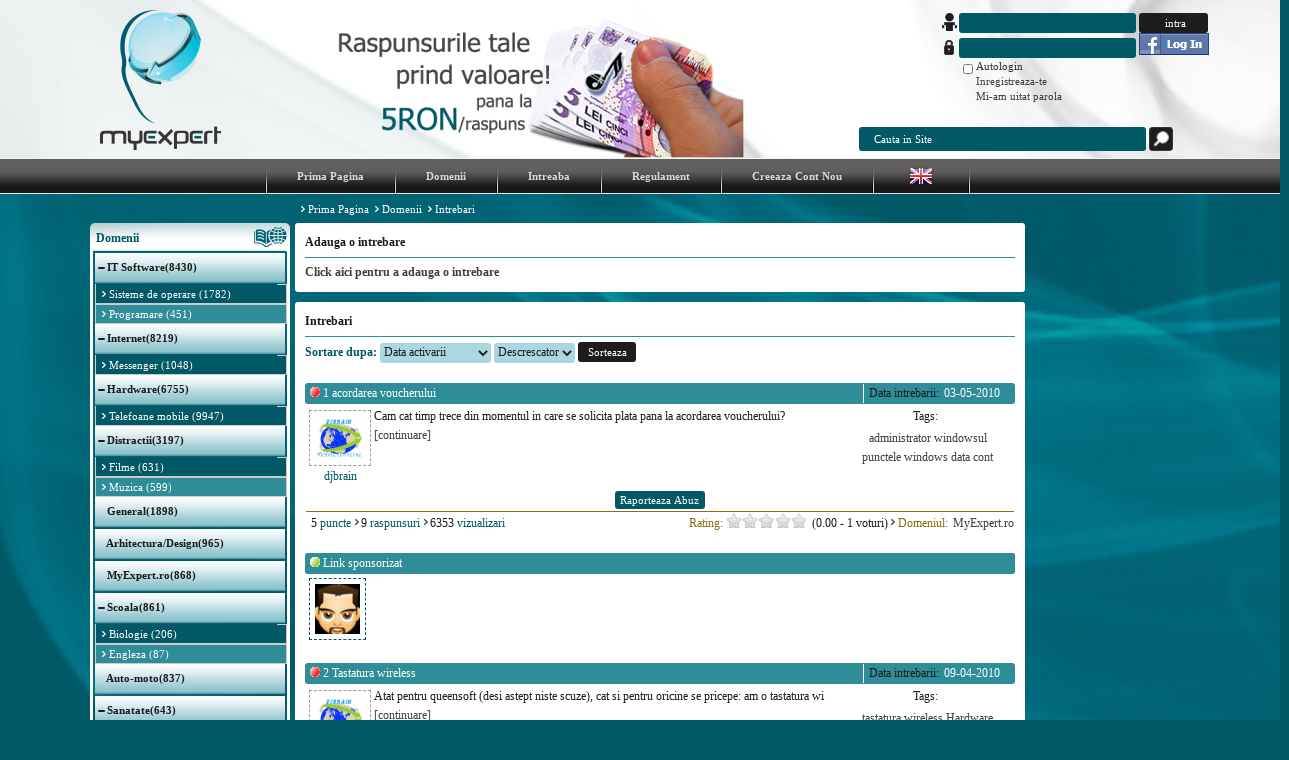

--- FILE ---
content_type: text/html; charset=UTF-8
request_url: https://www.myexpert.ro/index.php?pgc=intrebari&MID=11365
body_size: 11836
content:


<!DOCTYPE HTML PUBLIC "-//W3C//DTD HTML 4.01 Transitional//EN" "http://www.w3.org/TR/html4/loose.dtd">
<HTML>
<HEAD>
	<META HTTP-EQUIV="PRAGMA" CONTENT="NO-CACHE"> 

	<META HTTP-EQUIV="Expires" CONTENT="-1"> 
	<META http-equiv="Expires" content="Mon, 26 Jul 1997 05:00:00 GMT">
	<META http-equiv="Cache-Control" content="no-cache"> 
	<META http-equiv="Cache-Control" content="no-store, must-revalidate, max_age=0">
	<META http-equiv="Content-Type" content="text/html; charset=ISO-8859-1">
	<META NAME="robots" CONTENT="all">
	<META NAME="resource-type" content="text/html">
	<META NAME="distribution" content="Global">
	<meta name="google-site-verification" content="b4MuocGhIwWgry6Y4nGaB0kQaXGSDqtbKiYwXaiCcac" />
        <meta http-equiv="Content-Type" content="text/html; charset=UTF-8" />
	
 
<script></script>        
        
    <meta property="og:title" content="djbrain - Profil utilizator myexpert.ro"/>
    <meta property="og:type" content="website"/>
    <meta property="og:url" content="https://www.myexpert.ro//index.php?pgc=intrebari&MID=11365"/>
    <meta property="og:site_name" content="MyExpert.ro"/>
	<meta property="og:image" content="https://www.myexpert.ro/images/logo.gif"/>
    <meta property="fb:admins" content="584763723"/>
	<meta property="fb:app_id" content="188641531152036"/>
    <meta property="og:description"
          content="Intrebari si raspunsuri ale userului djbrain"/>
	<META NAME="keywords" CONTENT="intrebari,raspunsuri,problema,djbrain,expert,forum">
	<META NAME="description" CONTENT="Intrebari si raspunsuri ale userului djbrain">
	<TITLE>djbrain - Profil utilizator myexpert.ro</TITLE>	
<BASE href="https://www.myexpert.ro/">
	<SCRIPT type="text/javascript" language="JavaScript" src="https://www.myexpert.ro/js/md5.js"></SCRIPT>
	<SCRIPT type="text/javascript" language="JavaScript" src="https://www.myexpert.ro/js/password.js"></SCRIPT>
	<SCRIPT type="text/javascript" language="JavaScript" src="https://www.myexpert.ro/js/functions.js"></SCRIPT>
	<SCRIPT type="text/javascript" language="JavaScript" src="https://www.myexpert.ro/js/packed.js"></SCRIPT>
            
	<LINK rel="shortcut icon" type="image/x-icon" href="https://www.myexpert.ro/favicon.ico">	
	<link rel="stylesheet" type="text/css" href="https://www.myexpert.ro/css/style.css"/>
	<link rel="stylesheet" type="text/css" href="https://www.myexpert.ro/css/tinybox2/style.css"/>
	<LINK rel="stylesheet" href="https://www.myexpert.ro/css/style1.css" type="text/css">
	<link rel="stylesheet" href="https://www.myexpert.ro/css/lightbox.css" type="text/css" media="screen" />
        <link rel="stylesheet" href="https://www.myexpert.ro/css/myexpert_style.css" type="text/css" media="screen" />
        <link rel="stylesheet" href="https://www.myexpert.ro/css/demos.css" type="text/css" media="screen" />
        <link rel="stylesheet" type="text/css" media="screen" href="https://www.myexpert.ro/css/demos.css?b38"/>
        <!-- demo page js -->
	<script type="text/javascript" src="https://www.myexpert.ro/js/jquery.min.js?v=1.4.2"></script>
	<script type="text/javascript" src="https://www.myexpert.ro/js/jquery-ui.custom.min.js?v=1.8"></script>
	
	<!-- Star Rating widget stuff here... -->
	<script type="text/javascript" src="https://www.myexpert.ro/js/jquery.ui.stars.js?v=3.0.0b38"></script>
	<link rel="stylesheet" type="text/css" href="https://www.myexpert.ro/css/jquery.ui.stars.css?v=3.0.0b38"/>
	
	
	
        <style type="text/css">
            @-moz-document url-prefix() {
                .subdomain-item-odd{
                    background-color: #2e8d99;
                    width: 95px;
                    padding-right: 95px;
                    overflow: hidden;
                }
            }
        </style>

</HEAD>
<script type="text/javascript"> 
<!--
function MM_swapImgRestore() { //v3.0
  var i,x,a=document.MM_sr; for(i=0;a&&i<a.length&&(x=a[i])&&x.oSrc;i++) x.src=x.oSrc;
}
function MM_preloadImages() { //v3.0
  var d=document; if(d.images){ if(!d.MM_p) d.MM_p=new Array();
    var i,j=d.MM_p.length,a=MM_preloadImages.arguments; for(i=0; i<a.length; i++)
    if (a[i].indexOf("#")!=0){ d.MM_p[j]=new Image; d.MM_p[j++].src=a[i];}}
}
 
function MM_findObj(n, d) { //v4.01
  var p,i,x;  if(!d) d=document; if((p=n.indexOf("?"))>0&&parent.frames.length) {
    d=parent.frames[n.substring(p+1)].document; n=n.substring(0,p);}
  if(!(x=d[n])&&d.all) x=d.all[n]; for (i=0;!x&&i<d.forms.length;i++) x=d.forms[i][n];
  for(i=0;!x&&d.layers&&i<d.layers.length;i++) x=MM_findObj(n,d.layers[i].document);
  if(!x && d.getElementById) x=d.getElementById(n); return x;
}
 
function MM_swapImage() { //v3.0
  var i,j=0,x,a=MM_swapImage.arguments; document.MM_sr=new Array; for(i=0;i<(a.length-2);i+=3)
   if ((x=MM_findObj(a[i]))!=null){document.MM_sr[j++]=x; if(!x.oSrc) x.oSrc=x.src; x.src=a[i+2];}
}
//-->
</script> 




<BODY background="images/bg.gif" id="bodyContainer">

<div style="width:100%;height:100%;position:absolute;background-color: white; z-index:999; outline: 1px solid #444; display: none;" id="splash">
	<div width="100%" align="right" style="cursor:pointer" onclick="removesplash()">Reclama se inchide in <span id="comtime">5</span> secunde. Sari la pagina ceruta</div>
	</div>


<div id="fb-root"></div>
<script>
// Load the SDK Asynchronously
(function(d){
   var js, id = 'facebook-jssdk', ref = d.getElementsByTagName('script')[0];
   if (d.getElementById(id)) {return;}
   js = d.createElement('script'); js.id = id; js.async = true;
   js.src = "//connect.facebook.net/en_US/all.js";
   ref.parentNode.insertBefore(js, ref);
 }(document));
 
window.fbAsyncInit = function() {
	FB.init({
		appId      : '188641531152036', // App ID
		status     : true, // check login status
		cookie     : true, // enable cookies to allow the server to access the session
		xfbml      : true  // parse XFBML
	});
};

function facebook_login() {
	FB.login(function(response) {
		window.location.href='https://www.facebook.com/v2.8/dialog/oauth?client_id=188641531152036&state=ab00b635dd0c06a939b0161dd41817be&response_type=code&sdk=php-sdk-5.4.0&redirect_uri=https%3A%2F%2Fwww.myexpert.ro%2Findex.php%3Fpgc%3Dfblogin_script&scope=email';
	}, {scope: 'email, user_birthday'});
}

function removesplash(){
	position=$("#stereo1").offset();
	position.width=$("#stereo1").width();
	position.height=$("#stereo1").height();
	position.opacity = 0.65;
	$("#splash").animate(position, 2000, function (){$(this).remove()});	
}

function updateComTime(){
	if($("#comtime")){
		var nv = $("#comtime").html(); nv -= 1;
		$("#comtime").html(nv);
		$("#splash").css('height', document.height);	
	} else {
		var nv = 10;//some default value
	}
	if(nv == 0){
		clearTimeout(t);
		removesplash();
	} else {
		t = setTimeout("updateComTime()",1000);
	}	
	//window.scrollTo(0,0);	
}

function startSplash(){
	var splashCookie = getCookie('splashCookie');
	if(splashCookie != null && splashCookie != ""){
		if(splashCookie == 0){
			updateComTime();
			setCookie('splashCookie', 1, 2);
		}
	} else {
		setCookie('splashCookie', 0, 2);
	}
}

//startSplash();



function setCookie(c_name,value,exdays) {
	var exdate=new Date();
	exdate.setDate(exdate.getDate() + exdays);
	var c_value=escape(value) + ((exdays==null) ? "" : "; expires="+exdate.toUTCString());
	document.cookie=c_name + "=" + c_value;
}

function getCookie(c_name) {
	var i,x,y,ARRcookies=document.cookie.split(";");
	for (i=0;i<ARRcookies.length;i++) {
		x=ARRcookies[i].substr(0,ARRcookies[i].indexOf("="));
		y=ARRcookies[i].substr(ARRcookies[i].indexOf("=")+1);
		x=x.replace(/^\s+|\s+$/g,"");
		
		if (x==c_name){
			return unescape(y);
		}
	}
}


</script>

    
 <div id="container" class="container">
            <div id="header" class="header">
                <a href="https://www.myexpert.ro">
                <div id="logo" class="logo"></div>
                </a>
                <div id="quote" class="quote" align="center">
                    <img src="img/money.png">
                </div>
                <div id="login" class="login"> 
                            <form method="post">
                <input type="hidden" name="whatsub" value="L">
                    <div style="width: 100%; height: 10px; font-family: Tahoma; font-size: 11px; color: #015867; margin: 0px 0px 3px 0px; padding-left: 100px;">
                                            </div>
                    <div id="user-icon" class="user-icon"></div>
                    <div id="user">
                        <input class="search-field" name="uname" type="text" value="" tabindex=1 id="user-input">
                    </div>
                    <div id="passw-icon" class="passw-icon"></div>
                    <div id="passw" style="margin-top: 5px;">
                        <input class="search-field" name="pw" type="password" value="" tabindex=2 id="passw-input">
                    </div>
                    <div style="margin: -45.5px 0px 0px 280px;">
                        <input type="submit" class="button" value="intra"  style="padding: 2px 43px 2px 26px;">
						<br/>
                        <img src="https://www.myexpert.ro/img/fblogin.png" onClick="facebook_login()" style="cursor: pointer;" id="fb-but-top" />
                    </div>
                    </form>
                    <div style="float: left; margin: 2px 0px 0px 0px;">
                        <input style="width: 10px;" type="checkbox" name="retine" value="1">
                    </div>
                    <div id="autologin" class="login-options" style="margin-top: 2px; color: #333;">Autologin</div>
                    <a href="https://www.myexpert.ro/join-inscriere.html"><div class="login-options" style="margin-top: -4px;">Inregistreaza-te</div></a>
                    <a href="https://www.myexpert.ro/forgot-am_uitat_parola.html">
                        <div class="login-options" style="margin: -4px 0px 0px 117px;">Mi-am uitat parola</div>
                    </a>
                    <div style="margin: 0px 0px 0px 117px;"><!-- AddThis Button BEGIN -->
                        <script type="text/javascript">addthis_pub  = 'adip';</script>
                        <a href="https://www.addthis.com/bookmark.php" onmouseover="return addthis_open(this, '', '[URL]', '[TITLE]')" onmouseout="addthis_close()" onclick="return addthis_sendto()"><img src="https://s7.addthis.com/button1-addthis.gif" width="125" height="16" border="0" alt="" /></a><script type="text/javascript" src="https://s7.addthis.com/js/152/addthis_widget.js"></script>
                        <!-- AddThis Button END -->
                    </div>
                    <div style="clear: both"></div>
                                </div>
                    <div id="search" class="search" style="height: 20px; margin-top: 17px;">    
                    <div id="search">
                        <form ACTION="https://www.myexpert.ro/index.php" STYLE="margin: 0px; height: 0px; padding: 0px;">
                            <input type="text" name="search_word" id="search-input" class="search-field" style="width: 270px; height: 22px; margin-top: 0px; padding-left: 15px;"
                                   value="Cauta in Site" onFocus="document.getElementById('search-input').value='';"
                                   onBlur="if(document.getElementById('search-input').value == '') document.getElementById('search-input').value='Cauta in Site';">
                            <input type="hidden" name="pgc" value="cautare">
                            <input type="image" src="img/lupa.png" value="cauta" style="width: 24px; height: 24px; padding: 0px 0px 0px 0px; margin-bottom: -8px;">
                        </form>
                    </div>
                    </div>
                <div style="clear: both;"></div>
            </div>
     
            <div id="menu" style="height: 34px; width: 750px; margin: auto;" align="center">
                <div id="menu-separator" class="menu-separator"></div>
                <a href="https://www.myexpert.ro/index.php"><div id="menu-item" class="menu-item">Prima Pagina</div></a>
            <div id="menu-separator" class="menu-separator"></div>
                <a href="https://www.myexpert.ro/domenii.html"><div id="menu-item" class="menu-item">Domenii</div></a>
            <div id="menu-separator" class="menu-separator"></div>
                <a href="https://www.myexpert.ro/intreaba-expertii.html"><div id="menu-item" class="menu-item">Intreaba</div></a>
            <div id="menu-separator" class="menu-separator"></div>
                <a href="https://www.myexpert.ro/ajutor-utilizare_site.html"><div id="menu-item" class="menu-item">Regulament</div></a>
            <div id="menu-separator" class="menu-separator"></div>
                                <a href="https://www.myexpert.ro/join-inscriere.html"><div id="menu-item" class="menu-item">Creeaza Cont Nou</div></a>
            <div id="menu-separator" class="menu-separator"></div>
                            <a href="http://www.myexpertforum.com" target="blank" title="english version">
                <div id="menu-item" class="menu-item-flag" style="height: 34px;"><img style="height: 34px;" src="https://www.myexpert.ro/img/english.png"></div>
            </a>
            <div id="menu-separator" class="menu-separator"></div>
            </div>
             <div style="width: 100%; height: 30px;"></div>
                <div style="width: 200px; height: auto; float: left; margin-right: 5px;">
    



<div style="width: 200px; background-color: #fff;  border-radius: 3px; overflow: hidden; ">

<script type="text/javascript" src="https://code.jquery.com/jquery-latest.js"></script> 

<script type="text/javascript">

    function domainClick(elem){

        if( $("#subdom-"+elem).is(':visible')){

            $("#subdom-"+elem).hide('fast');

            $('#domain-item-plus-'+elem).removeClass("domain-item-minus");

        }

        else{

            $("#subdom-"+elem).show('fast');

            $('#domain-item-plus-'+elem).addClass("domain-item-minus");

        }

    };

</script>    

</div>




<div id="section-top" class="section-top" style="background-image: url(img/domenii.png);">&nbsp;&nbsp;Domenii</div>

<div id="section-middle" class="section-middle">

    


    <div id="domain-item" class="domain-item" onClick="domainClick('10')">     

        <div id="domain-item-plus-10" class="domain-item-plus domain-item-minus"></div>

   </div>

   <div style="float: left; width: auto; margin: -30px 0px 0px 12px;">

        <A href="https://www.myexpert.ro/intrebari/domeniu/IT_Software-10.html" class="domain-item-link">

        IT Software(8430)</A>

    </div>

   <div style="clear: both;"></div> 

   


<div id="subdom-10" style="display: block;">    

  

        <li id="subdomain" class="subdomain-item-even" style="height:18px;">

            <a href="https://www.myexpert.ro/intrebari/domeniu/Sisteme_de_operare-23.html" class="subdomain-item-even">

                <div class="subdomain-item-even">

                   <div id="subdomain-pointer" class="subdomain-pointer"></div>

<!--                   <img src="img/pointer-meniu-lateral.png">         -->

                   Sisteme de operare (1782) 

<!--                    <div style="clear:both"></div>-->

                </div>

            </a>

        </li>        

  

        <li id="subdomain" class="subdomain-item-odd" style="height:18px;">

            <a href="https://www.myexpert.ro/intrebari/domeniu/Programare-24.html" class="subdomain-item-odd">

                <div class="subdomain-item-odd">

                   <div id="subdomain-pointer" class="subdomain-pointer"></div>

<!--                   <img src="img/pointer-meniu-lateral.png">         -->

                   Programare (451) 

<!--                    <div style="clear:both"></div>-->

                </div>

            </a>

        </li>        


</div>

    


    <div id="domain-item" class="domain-item" onClick="domainClick('118')">     

        <div id="domain-item-plus-118" class="domain-item-plus domain-item-minus"></div>

   </div>

   <div style="float: left; width: auto; margin: -30px 0px 0px 12px;">

        <A href="https://www.myexpert.ro/intrebari/domeniu/Internet-118.html" class="domain-item-link">

        Internet(8219)</A>

    </div>

   <div style="clear: both;"></div> 

   


<div id="subdom-118" style="display: block;">    

  

        <li id="subdomain" class="subdomain-item-even" style="height:18px;">

            <a href="https://www.myexpert.ro/intrebari/domeniu/Messenger-119.html" class="subdomain-item-even">

                <div class="subdomain-item-even">

                   <div id="subdomain-pointer" class="subdomain-pointer"></div>

<!--                   <img src="img/pointer-meniu-lateral.png">         -->

                   Messenger (1048) 

<!--                    <div style="clear:both"></div>-->

                </div>

            </a>

        </li>        


</div>

    


    <div id="domain-item" class="domain-item" onClick="domainClick('9')">     

        <div id="domain-item-plus-9" class="domain-item-plus domain-item-minus"></div>

   </div>

   <div style="float: left; width: auto; margin: -30px 0px 0px 12px;">

        <A href="https://www.myexpert.ro/intrebari/domeniu/Hardware-9.html" class="domain-item-link">

        Hardware(6755)</A>

    </div>

   <div style="clear: both;"></div> 

   


<div id="subdom-9" style="display: block;">    

  

        <li id="subdomain" class="subdomain-item-even" style="height:18px;">

            <a href="https://www.myexpert.ro/intrebari/domeniu/Telefoane_mobile-47.html" class="subdomain-item-even">

                <div class="subdomain-item-even">

                   <div id="subdomain-pointer" class="subdomain-pointer"></div>

<!--                   <img src="img/pointer-meniu-lateral.png">         -->

                   Telefoane mobile (9947) 

<!--                    <div style="clear:both"></div>-->

                </div>

            </a>

        </li>        


</div>

    


    <div id="domain-item" class="domain-item" onClick="domainClick('33')">     

        <div id="domain-item-plus-33" class="domain-item-plus domain-item-minus"></div>

   </div>

   <div style="float: left; width: auto; margin: -30px 0px 0px 12px;">

        <A href="https://www.myexpert.ro/intrebari/domeniu/Distractii-33.html" class="domain-item-link">

        Distractii(3197)</A>

    </div>

   <div style="clear: both;"></div> 

   


<div id="subdom-33" style="display: block;">    

  

        <li id="subdomain" class="subdomain-item-even" style="height:18px;">

            <a href="https://www.myexpert.ro/intrebari/domeniu/Filme-34.html" class="subdomain-item-even">

                <div class="subdomain-item-even">

                   <div id="subdomain-pointer" class="subdomain-pointer"></div>

<!--                   <img src="img/pointer-meniu-lateral.png">         -->

                   Filme (631) 

<!--                    <div style="clear:both"></div>-->

                </div>

            </a>

        </li>        

  

        <li id="subdomain" class="subdomain-item-odd" style="height:18px;">

            <a href="https://www.myexpert.ro/intrebari/domeniu/Muzica-71.html" class="subdomain-item-odd">

                <div class="subdomain-item-odd">

                   <div id="subdomain-pointer" class="subdomain-pointer"></div>

<!--                   <img src="img/pointer-meniu-lateral.png">         -->

                   Muzica (599) 

<!--                    <div style="clear:both"></div>-->

                </div>

            </a>

        </li>        


</div>

    




    <A href="https://www.myexpert.ro/intrebari/domeniu/General-72.html" class="domain-item-link">

        <div id="domain-item" class="domain-item">

        &nbsp;&nbsp;&nbsp;&nbsp;General(1898)

        </div>

    </A> 

    

    


<div id="subdom-72" style="display: block;">    


</div>

    




    <A href="https://www.myexpert.ro/intrebari/domeniu/Arhitectura_Design-37.html" class="domain-item-link">

        <div id="domain-item" class="domain-item">

        &nbsp;&nbsp;&nbsp;&nbsp;Arhitectura/Design(965)

        </div>

    </A> 

    

    


<div id="subdom-37" style="display: block;">    


</div>

    




    <A href="https://www.myexpert.ro/intrebari/domeniu/MyExpert.ro-35.html" class="domain-item-link">

        <div id="domain-item" class="domain-item">

        &nbsp;&nbsp;&nbsp;&nbsp;MyExpert.ro(868)

        </div>

    </A> 

    

    


<div id="subdom-35" style="display: block;">    


</div>

    


    <div id="domain-item" class="domain-item" onClick="domainClick('30')">     

        <div id="domain-item-plus-30" class="domain-item-plus domain-item-minus"></div>

   </div>

   <div style="float: left; width: auto; margin: -30px 0px 0px 12px;">

        <A href="https://www.myexpert.ro/intrebari/domeniu/Scoala-30.html" class="domain-item-link">

        Scoala(861)</A>

    </div>

   <div style="clear: both;"></div> 

   


<div id="subdom-30" style="display: block;">    

  

        <li id="subdomain" class="subdomain-item-even" style="height:18px;">

            <a href="https://www.myexpert.ro/intrebari/domeniu/Biologie-74.html" class="subdomain-item-even">

                <div class="subdomain-item-even">

                   <div id="subdomain-pointer" class="subdomain-pointer"></div>

<!--                   <img src="img/pointer-meniu-lateral.png">         -->

                   Biologie (206) 

<!--                    <div style="clear:both"></div>-->

                </div>

            </a>

        </li>        

  

        <li id="subdomain" class="subdomain-item-odd" style="height:18px;">

            <a href="https://www.myexpert.ro/intrebari/domeniu/Engleza-122.html" class="subdomain-item-odd">

                <div class="subdomain-item-odd">

                   <div id="subdomain-pointer" class="subdomain-pointer"></div>

<!--                   <img src="img/pointer-meniu-lateral.png">         -->

                   Engleza (87) 

<!--                    <div style="clear:both"></div>-->

                </div>

            </a>

        </li>        


</div>

    




    <A href="https://www.myexpert.ro/intrebari/domeniu/Auto-moto-98.html" class="domain-item-link">

        <div id="domain-item" class="domain-item">

        &nbsp;&nbsp;&nbsp;&nbsp;Auto-moto(837)

        </div>

    </A> 

    

    


<div id="subdom-98" style="display: block;">    


</div>

    


    <div id="domain-item" class="domain-item" onClick="domainClick('18')">     

        <div id="domain-item-plus-18" class="domain-item-plus domain-item-minus"></div>

   </div>

   <div style="float: left; width: auto; margin: -30px 0px 0px 12px;">

        <A href="https://www.myexpert.ro/intrebari/domeniu/Sanatate-18.html" class="domain-item-link">

        Sanatate(643)</A>

    </div>

   <div style="clear: both;"></div> 

   


<div id="subdom-18" style="display: block;">    

  

        <li id="subdomain" class="subdomain-item-even" style="height:18px;">

            <a href="https://www.myexpert.ro/intrebari/domeniu/Leacuri_babesti-27.html" class="subdomain-item-even">

                <div class="subdomain-item-even">

                   <div id="subdomain-pointer" class="subdomain-pointer"></div>

<!--                   <img src="img/pointer-meniu-lateral.png">         -->

                   Leacuri babesti (164) 

<!--                    <div style="clear:both"></div>-->

                </div>

            </a>

        </li>        


</div>

    




    <A href="https://www.myexpert.ro/intrebari/domeniu/Sport-49.html" class="domain-item-link">

        <div id="domain-item" class="domain-item">

        &nbsp;&nbsp;&nbsp;&nbsp;Sport(456)

        </div>

    </A> 

    

    


<div id="subdom-49" style="display: block;">    


</div>

    


    <div id="domain-item" class="domain-item" onClick="domainClick('26')">     

        <div id="domain-item-plus-26" class="domain-item-plus domain-item-minus"></div>

   </div>

   <div style="float: left; width: auto; margin: -30px 0px 0px 12px;">

        <A href="https://www.myexpert.ro/intrebari/domeniu/Casa_si_gradina-26.html" class="domain-item-link">

        Casa si gradina(372)</A>

    </div>

   <div style="clear: both;"></div> 

   


<div id="subdom-26" style="display: block;">    

  

        <li id="subdomain" class="subdomain-item-even" style="height:18px;">

            <a href="https://www.myexpert.ro/intrebari/domeniu/Gastronomie-36.html" class="subdomain-item-even">

                <div class="subdomain-item-even">

                   <div id="subdomain-pointer" class="subdomain-pointer"></div>

<!--                   <img src="img/pointer-meniu-lateral.png">         -->

                   Gastronomie (90) 

<!--                    <div style="clear:both"></div>-->

                </div>

            </a>

        </li>        


</div>

    


    <div id="domain-item" class="domain-item" onClick="domainClick('38')">     

        <div id="domain-item-plus-38" class="domain-item-plus domain-item-minus"></div>

   </div>

   <div style="float: left; width: auto; margin: -30px 0px 0px 12px;">

        <A href="https://www.myexpert.ro/intrebari/domeniu/Comercial-38.html" class="domain-item-link">

        Comercial(369)</A>

    </div>

   <div style="clear: both;"></div> 

   


<div id="subdom-38" style="display: block;">    

  

        <li id="subdomain" class="subdomain-item-even" style="height:18px;">

            <a href="https://www.myexpert.ro/intrebari/domeniu/Economie-63.html" class="subdomain-item-even">

                <div class="subdomain-item-even">

                   <div id="subdomain-pointer" class="subdomain-pointer"></div>

<!--                   <img src="img/pointer-meniu-lateral.png">         -->

                   Economie (160) 

<!--                    <div style="clear:both"></div>-->

                </div>

            </a>

        </li>        

  

        <li id="subdomain" class="subdomain-item-odd" style="height:18px;">

            <a href="https://www.myexpert.ro/intrebari/domeniu/Marketing-29.html" class="subdomain-item-odd">

                <div class="subdomain-item-odd">

                   <div id="subdomain-pointer" class="subdomain-pointer"></div>

<!--                   <img src="img/pointer-meniu-lateral.png">         -->

                   Marketing (30) 

<!--                    <div style="clear:both"></div>-->

                </div>

            </a>

        </li>        


</div>

    




    <A href="https://www.myexpert.ro/intrebari/domeniu/Juridic-11.html" class="domain-item-link">

        <div id="domain-item" class="domain-item">

        &nbsp;&nbsp;&nbsp;&nbsp;Juridic(350)

        </div>

    </A> 

    

    


<div id="subdom-11" style="display: block;">    


</div>

    




    <A href="https://www.myexpert.ro/intrebari/domeniu/Joburi-124.html" class="domain-item-link">

        <div id="domain-item" class="domain-item">

        &nbsp;&nbsp;&nbsp;&nbsp;Joburi(307)

        </div>

    </A> 

    

    


<div id="subdom-124" style="display: block;">    


</div>

    




    <A href="https://www.myexpert.ro/intrebari/domeniu/Fotografie-22.html" class="domain-item-link">

        <div id="domain-item" class="domain-item">

        &nbsp;&nbsp;&nbsp;&nbsp;Fotografie(278)

        </div>

    </A> 

    

    


<div id="subdom-22" style="display: block;">    


</div>

    




    <A href="https://www.myexpert.ro/intrebari/domeniu/Grafica-32.html" class="domain-item-link">

        <div id="domain-item" class="domain-item">

        &nbsp;&nbsp;&nbsp;&nbsp;Grafica(171)

        </div>

    </A> 

    

    


<div id="subdom-32" style="display: block;">    


</div>

    


    <div id="domain-item" class="domain-item" onClick="domainClick('16')">     

        <div id="domain-item-plus-16" class="domain-item-plus domain-item-minus"></div>

   </div>

   <div style="float: left; width: auto; margin: -30px 0px 0px 12px;">

        <A href="https://www.myexpert.ro/intrebari/domeniu/Psihologie_Filosofie-16.html" class="domain-item-link">

        Psihologie/Filosofie(149)</A>

    </div>

   <div style="clear: both;"></div> 

   


<div id="subdom-16" style="display: block;">    

  

        <li id="subdomain" class="subdomain-item-even" style="height:18px;">

            <a href="https://www.myexpert.ro/intrebari/domeniu/Epistemologie-31.html" class="subdomain-item-even">

                <div class="subdomain-item-even">

                   <div id="subdomain-pointer" class="subdomain-pointer"></div>

<!--                   <img src="img/pointer-meniu-lateral.png">         -->

                   Epistemologie (17) 

<!--                    <div style="clear:both"></div>-->

                </div>

            </a>

        </li>        


</div>

    




    <A href="https://www.myexpert.ro/intrebari/domeniu/Stiinta-117.html" class="domain-item-link">

        <div id="domain-item" class="domain-item">

        &nbsp;&nbsp;&nbsp;&nbsp;Stiinta(133)

        </div>

    </A> 

    

    


<div id="subdom-117" style="display: block;">    


</div>

    




    <A href="https://www.myexpert.ro/intrebari/domeniu/Turism-21.html" class="domain-item-link">

        <div id="domain-item" class="domain-item">

        &nbsp;&nbsp;&nbsp;&nbsp;Turism(133)

        </div>

    </A> 

    

    


<div id="subdom-21" style="display: block;">    


</div>

    


    <div id="domain-item" class="domain-item" onClick="domainClick('69')">     

        <div id="domain-item-plus-69" class="domain-item-plus domain-item-minus"></div>

   </div>

   <div style="float: left; width: auto; margin: -30px 0px 0px 12px;">

        <A href="https://www.myexpert.ro/intrebari/domeniu/Arta-69.html" class="domain-item-link">

        Arta(124)</A>

    </div>

   <div style="clear: both;"></div> 

   


<div id="subdom-69" style="display: block;">    

  

        <li id="subdomain" class="subdomain-item-even" style="height:18px;">

            <a href="https://www.myexpert.ro/intrebari/domeniu/Literatura-8.html" class="subdomain-item-even">

                <div class="subdomain-item-even">

                   <div id="subdomain-pointer" class="subdomain-pointer"></div>

<!--                   <img src="img/pointer-meniu-lateral.png">         -->

                   Literatura (127) 

<!--                    <div style="clear:both"></div>-->

                </div>

            </a>

        </li>        

  

        <li id="subdomain" class="subdomain-item-odd" style="height:18px;">

            <a href="https://www.myexpert.ro/intrebari/domeniu/Pictura-70.html" class="subdomain-item-odd">

                <div class="subdomain-item-odd">

                   <div id="subdomain-pointer" class="subdomain-pointer"></div>

<!--                   <img src="img/pointer-meniu-lateral.png">         -->

                   Pictura (31) 

<!--                    <div style="clear:both"></div>-->

                </div>

            </a>

        </li>        


</div>


</div>

<div id="section-bottom" class="section-bottom" style="margin-top: -2px;"></div>

<A href="https://www.myexpert.ro/topuri-experti.html">

<div id="section-top" class="section-top" style="background-image: url(img/top.png);">&nbsp;&nbsp;Top Expert</div>

</a>

<div id="section-middle" class="section-middle">

    <TABLE BORDER=0 CELLSPACING=0 style="width: 95%;">

	<TR>

		<TD CLASS="odd" WIDTH=20>1</TD>

		<TD CLASS="odd"><A href="https://www.myexpert.ro/membru/MID/11365/djbrain.html" style="color: #ffffff;">djbrain</A></TD>

		<TD CLASS="odd" WIDTH=30>44355</TD>

	</TR>

	
	<TR>

		<TD CLASS="even">2</TD>

		<TD CLASS="even"><A href="https://www.myexpert.ro/membru/MID/14800/subofferul.html" style="color: #ffffff;">subofferul</A></TD>

		<TD CLASS="even" WIDTH=30>5220</TD>

	</TR>

	
	<TR>

		<TD CLASS="odd">3</TD>

		<TD CLASS="odd"><A href="https://www.myexpert.ro/membru/MID/14641/robica.html" style="color: #ffffff;">robica</A></TD>

		<TD CLASS="odd" WIDTH=30>4610</TD>

	</TR>

	
	<TR>

		<TD CLASS="even">4</TD>

		<TD CLASS="even"><A href="https://www.myexpert.ro/membru/MID/2607/krystyana84.html" style="color: #ffffff;">krystyana84</A></TD>

		<TD CLASS="even" WIDTH=30>3980</TD>

	</TR>

	
	<TR>

		<TD CLASS="odd">5</TD>

		<TD CLASS="odd"><A href="https://www.myexpert.ro/membru/MID/2967/elena2008.html" style="color: #ffffff;">elena2008</A></TD>

		<TD CLASS="odd" WIDTH=30>2690</TD>

	</TR>

	</TABLE>

</div>

<div id="section-bottom" class="section-bottom"></div>

<div id="section-top" class="section-top" style="background-image: url(img/statistici.png);">&nbsp;&nbsp;Top Statistici</div>

<div id="section-middle" class="section-middle">

        <TABLE BORDER=0 CELLSPACING=0 style="width: 95%;">

	<TR>

		<TD CLASS="odd"><A href="https://www.myexpert.ro/membri-inscrisi.html"  style="color: #fff;">Membri inscrisi</A></TD>

		<TD CLASS="odd" ALIGN="right">96848</TD>

	</TR>

	<TR>

		<TD CLASS="even"><a href="https://www.myexpert.ro/intrebari-din_toate_domeniile.html" style="color: #fff;">Intrebari</A></TD>

		<TD CLASS="even" ALIGN="right">36015</TD>

	</TR>

	<TR>

		<TD CLASS="odd">Raspunsuri</TD>

		<TD CLASS="odd" ALIGN="right">165003</TD>

	</TR>

	</TABLE>

</div>

<div id="section-bottom" class="section-bottom"></div>

<div id="section-top" class="section-top" style="background-image: url(img/contact.png);">&nbsp;&nbsp;Contact</div>

<div id="section-middle" class="section-middle">

    <FORM action="" method="post" name="iff"  STYLE="margin: 0px; padding: 0px;">

	<input type="hidden" name="whatsub" value="IF">

	<TABLE BORDER=0 style="width: 95%;">

	<TR>

		<TD class="contact-form-font-style">nume</TD>

                <TD><INPUT TYPE="text" NAME="nume" value="" class="contact-form"></TD>

	</TR>

	<TR>

		<TD class="contact-form-font-style">email</TD>

                <TD><INPUT TYPE="text" NAME="email" value="" class="contact-form"></TD>

	</TR>

        </table>

        <table BORDER=0 CELLSPACING=0 cellpadding="0" style="width: 95%;">

	<TR><TD colspan="2" class="font-style" style="padding-bottom: 5px;">Introduceti textul din imagine<br />(pentru evitarea spam-ului):</TD></TR>

	<TR>

            <TD style="padding-right: 5px; border-radius: 3px; overflow: hidden;"><img src="https://www.myexpert.ro/images/rendom.php" ALT="Numar random"></TD>

            <TD align="left"><INPUT TYPE="text" NAME="rendom" class="contact-form"style="width: 115px;"></TD>

        </TR>

        <tr><td colspan="2">&nbsp;</td></tr>

	<TR>

		<TD colspan="2" class="contact-form-font-style">introduceti mesajul</TD>

        </tr>

        <tr>

		<TD colspan="2"><TEXTAREA NAME="sugestie" class="contact-form"></TEXTAREA></TD>

	</TR>

	<TR>

		<TD COLSPAN=2 ALIGN="center"><INPUT TYPE="submit" VALUE="Trimite" onclick="if((!document.iff.nume.value)||(!document.iff.sugestie.value)||(!document.iff.email.value)||(!document.iff.rendom.value)) {alert('Nu ati completat tot formularul.'); return false;}" class="button" style="margin-top: 5px;"></TD>

	</TR>

        <tr><td colspan="2" align="center" class="font-style" style="padding-top: 5px;">email admin: adip.at.myexpert.ro</td></tr>

	</TABLE></FORM>

</div>

<div id="section-bottom" class="section-bottom"></div>
<div  style="border-radius: 3px; margin-bottom: 20px;  overflow: hidden;">
    <a href="http://www.consultant-iso.ro" target="_blank"><img style="width: 200px;" src="https://www.myexpert.ro/images/bat.png" ALT="Consultanta ISO, Audituri Interne - Business Advising Team"></a>
</div>

</div>
<div style="width: 700px; height: auto; float: left; margin-right: 35px;">
    <!-- intrebari -->
<SCRIPT type="text/javascript" language="JavaScript">
    function jump(obj){
        targeturl="https://www.myexpert.ro/index.php?pgc=intrebari&personale=&raspuns=&DID=&RMID=&cpg=";
        if(obj.options[obj.selectedIndex].value!="") {
            document.location=targeturl + obj.options[obj.selectedIndex].value;
        }
    }
</SCRIPT>
<SCRIPT type="text/javascript" language="JavaScript">
function trim(stringToTrim) {
	return stringToTrim.replace(/^\s+|\s+$/g,"");
}


function onsub(){
	var isok=1;
	var alertmsg="";
	document.getElementById("subiect_id").value=trim(document.getElementById("subiect_id").value);
	if(document.getElementById("subiect_id").value==""){
		alertmsg+="Introduceti un subiect!\n";
		isok=0;
	}
	if(document.getElementById("subiect_id").value.length>50){
		alertmsg+="Subiect prea lung! maxim 50 caractere \n";
	}
	
	document.getElementById("int_id").value=trim(document.getElementById("int_id").value);
	if(document.getElementById("int_id").value==""){
		alertmsg+="Introduceti un comentariu!";
		isok=0;
	}
	if(!isok){
		alert(alertmsg);
		return false;
	} else {
		return true;
	}
}
function prev(){
	newwin = this.open("", "PrevWindow", "resizable=yes,width=400,height=300,left=200,top=200,scrollbars=yes,resizable=yes");
	newwin.close("PrevWindow");
	newwin = this.open("", "PrevWindow", "resizable=yes,width=400,height=300,left=200,top=200,scrollbars=yes,resizable=yes");
	var thetext=document.forms.addq.subiect.value;
	newwin.document.write('Subiect: '+thetext+'<BR>');
	thetext=document.forms.addq.intrebare.value;
	do {
	thetext=thetext.replace("\r\n", "<BR>" );
	} while(thetext!=thetext.replace("\r\n", "<BR>" ));
	newwin.document.write('Intrebare:<BR> '+thetext);
}
function rin(rowid){
	rowid.className='bgalb';
}
function rout(rowid,clasa){
	rowid.className=clasa;
}
</SCRIPT>
<div class="content-segment-text" style="margin-top: -23px; margin-bottom: 23px;">
    <div class="subdomain-pointer"></div>
    <div class="location"><A href="https://www.myexpert.ro/index.php" class="location">Prima Pagina</A></div>
    <div class="subdomain-pointer"></div>
    <div class="location"><A href="https://www.myexpert.ro/index.php?pgc=domenii" class="location">Domenii</A></div>
    <div class="subdomain-pointer"></div>
    <div class="location">Intrebari</div>
    </div>
<div id="content-segment" class="content-segment">
    <div id="bine-ati-venit" class="content-segment-title">Adauga o intrebare</div>
    <div id="content-segment-line" class="content-segment-line"></div>
    <div id="content-segment-text" class="content-segment-text">
        <div id="intrebare"></div>
</div>
</div>
<div id="content-segment" class="content-segment">
    <div id="bine-ati-venit" class="content-segment-title">Intrebari</div>
    <div id="content-segment-line" class="content-segment-line"></div>
    <div id="content-segment-text" class="content-segment-text">        
<FORM METHOD=GET ACTION="index.php" style="margin-bottom: 20px;">
<INPUT TYPE="hidden" name="pgc" value="intrebari">
<INPUT TYPE="hidden" name="raspuns" value="">
<INPUT TYPE="hidden" name="personale" value="">
<INPUT TYPE="hidden" name="DID" value="">
<INPUT TYPE="hidden" name="MID" value="11365">
<INPUT TYPE="hidden" name="CMID" value="">
<INPUT TYPE="hidden" name="RMID" value="">
<INPUT TYPE="hidden" name="cpg" value="1">

<span class="font-style" style="color: #015867; font-weight: bold;"> Sortare dupa:</span>
<SELECT NAME="cor" class="font-style" style="color: #1e1d1d;">
<OPTION VALUE="da" >Data activarii
<OPTION VALUE="data_rasp" >Ultimul comentariu
<OPTION VALUE="rating" >Rating
<OPTION VALUE="voturi" >Voturi
<OPTION VALUE="vizualizari" >Vizualizari
<OPTION VALUE="subiect" >Subiect
<OPTION VALUE="nr_rasp" >Numar raspunsuri
<OPTION VALUE="uname" >Utilizator
</SELECT>

<SELECT NAME="cso" class="font-style" style="color: #1e1d1d;">
<OPTION VALUE="2" >Descrescator
<OPTION VALUE="1"  >Crescator
</SELECT>

<INPUT TYPE="submit" VALUE="Sorteaza" class="button" style="width: 58px;">
</FORM>
			

	<!-- google_ad_section_start -->

	<!-- INTREBARI -->
    	<TABLE WIDTH="100%" ALIGN="center" CELLSPACING=0 border="0">
	<TR valign="top" class="font-style">
        <TD colspan="3" class="font-style" style="color: #fff; background-color: #2e8d99; border-radius: 3px; padding-left: 5px;" align="left">
					<IMG SRC="https://www.myexpert.ro/images/bullet_rosu.gif" BORDER=0 ALT="raspuns">
			 
            1			                        
            <A class="post" style="color: #fff;" href="https://www.myexpert.ro/intrebare/acordarea_voucherului-18306.html">acordarea voucherului</A>                        <div class="font-style" style="width: 70px; float: right; padding-left: 5px; color: #fff" align="left">
                03-05-2010            </div>
            <div style="width: auto; float: right; color: #1e1d1d; padding-left: 5px; border-left: 1px solid #fff;" align="right">Data intrebarii:</div>  
                <div style="clear: both;"></div>
    </td>
        </tr>
    <TR valign="top" class="bgalb" style="cursor:pointer" onclick="window.location='https://www.myexpert.ro/intrebare/acordarea_voucherului-18306.html'">
       <TD class="notice" colspan="3" ></TD>
    </TR>
    <TR valign="top" class="bgalb" style="cursor:pointer"  >
       <TD colspan="2"  class="font-style" style="color: #1e1d1d;  width: 512px;" >
        <table align="left" border="0">
	   <tr>
               <td class="font-style" style="color: #1e1d1d;" onclick="window.location = 'https://www.myexpert.ro/membru/MID/11365/djbrain.html'">
                    <img src="https://www.myexpert.ro//images/usr_avt/thumb/11365_djbrain Logo oficial.png" style="max-height:50px; max-width:50px;border:1px dashed #999999; padding:5px;" align="left" />
               </td>
           </tr>
           
           <tr>
               <td class="font-style" align="center">
                   <A class="post" HREF="https://www.myexpert.ro/membru/MID/11365/djbrain.html">djbrain</A>               </td>
           </tr>
            <tr>
                <td class="font-style" style="color: #1e1d1d;" align="center">
                	

                </td>
            </tr>	
	</table>
		<span onclick="window.location='https://www.myexpert.ro/intrebare/acordarea_voucherului-18306.html'">
			Cam cat timp trece din momentul in care se solicita plata pana la acordarea voucherului? 			<a href="https://www.myexpert.ro/intrebare/acordarea_voucherului-18306.html">[continuare]</A>
		</span>
      </TD>
      <td class="font-style" style="color: #015867;">
            <div style="width: 157px; padding: 0px 0px 3px 3px; color: #1e1d1d; border-radius: 3px 3px 0px 0px;" align="center">Tags:</div>
            <div style="width: 157px; padding-left: 5px; color: #1e1d1d;" align="center">
                            <a href="https://www.myexpert.ro/tag/1/administrator.html"> administrator</a>
                            <a href="https://www.myexpert.ro/tag/1/windowsul.html"> windowsul</a>
                            <a href="https://www.myexpert.ro/tag/1/punctele.html"> punctele</a>
                            <a href="https://www.myexpert.ro/tag/1/windows.html">windows</a>
                            <a href="https://www.myexpert.ro/tag/1/data.html"> data</a>
                            <a href="https://www.myexpert.ro/tag/1/cont.html"> cont</a>
                        </div>     
        </td>
    </TR>
	<tr>
		<td colspan="3" align="center"><input type="button" class="custom" value="Raporteaza Abuz" onclick="TINY.box.show({url:'https://www.myexpert.ro/pages/form.php?iid=18306&rid=&i=Cam cat timp trece din momentul in care se solicita plata pana la acordarea voucherului? &link=https://www.myexpert.ro/intrebare/acordarea_voucherului-18306.html',boxid:'frameless',width:350,height:280,fixed:false,maskid:'bluemask',maskopacity:40,closejs:function(){closeJS()}, openjs: function(){	$('#nume').focus();}})"/>
		</td>
	</tr>
    <tr><td colspan="3"><div style="height: 1px; background-color: #8C6E12; width: 100%;"></div></td></tr>
    <TR valign="top" class="font-style" style="color: #1e1d1d;">
            <TD CLASS="notice" colspan="3">
                    <TABLE WIDTH="100%" CELLSPACING=0 CELLPADDING=0 border="0">
                    <TR>
                            <TD ALIGN="left" class="font-style">
                            <div style="float: left; padding-left: 5px; color: #1e1d1d;">
                                5                            </div>
                            <div style="float: left; color: #015867; padding-left: 3px;" align="right">puncte</div>    
                            <div style="float: left; padding: 5px 2px 0px 4px; height: 6px;"><img src="img/pointer-meniu-lateral-hover.png"></div>
                            <div style="float: left; padding: 0px 3px 0px 0px; color: #1e1d1d;">
                                								9                            </div>
                            <div style="float: left; color: #015867;" align="right">raspunsuri</div>
                            <div style="float: left; padding: 5px 2px 0px 4px; height: 6px;"><img src="img/pointer-meniu-lateral-hover.png"></div>
                            <div style="float: left; padding: 0px 3px 0px 0px; color: #1e1d1d;">
                                6353                            </div>
                            <div style="float: left; color: #015867;" align="right">vizualizari</div>
                            <div style="clear: both;"></div>
                            </TD>
                            <TD ALIGN="right" valign="top" class="font-style" style="color: #1e1d1d;">

                                                                <div style="clear: both;"></div>
                                    <div style="float: right; padding-left: 5px; color: #1e1d1d" align="left">
                                        <A href="https://www.myexpert.ro/intrebari/domeniu/MyExpert.ro-35.html">MyExpert.ro</A>                                    </div> 
                                    <div style="float: right; color: #8C6E12;" align="right">Domeniul:</div>
                                    <div style="float: right; padding: 5px 3px 0px 3px; height: 6px;"><img src="img/pointer-meniu-lateral-hover.png"></div>
                                                
                                                                                                    <div style="float: right; padding-left: 5px; color: #1e1d1d; font-size: 12px;" align="left">
                                         (0.00 - 1 voturi)
                                    </div>
                                    <div style="float: right; color: #8C6E12;" align="right">
                                        <div style="float: left;">Rating:&nbsp;</div>
                                        <div class="rating-stars-grey" align="left"><div class="rating-stars" style="width: 0px;"></div></div>   
                                    </div>
                           </TD>
                    </TR>
                    </TABLE>
    </TD>
</TR>
</TABLE>
        <BR>
    	<TABLE WIDTH="100%" ALIGN="center" CELLSPACING=0>
	<TR valign="top" class="font-style" style="background-color: #2E8D99;">
        <TD class="font-style" style="color: #fff; background-color: #2e8d99; border-radius: 3px 3px 3px 3px; padding-left: 5px;" align="left">
            <IMG SRC="https://www.myexpert.ro/images/bullet_verde.gif" BORDER=0 ALT="raspuns">
            Link sponsorizat        
        </TD>
	</TR>
        <TR valign="top" class="bgalb" style="cursor:pointer"  onclick="window.location='https://www.myexpert.ro/intrebare/Tastatura_wireless-15491.html'">
	<TD class="notice">
	<table>
	<tr>
	<td>
           <img src="https://www.myexpert.ro/images/usr_avt/thumb/server/m2.jpg" style="max-height:50px; max-width:50px; border:1px #015867 dashed; padding:5px;" align="left"/>
        </td>
        <td>
	<script type="text/javascript"><!--
	google_ad_client = "pub-9697831360751927";
	/* 468x60, creat 18.11.2008 */
	google_ad_slot = "7372065374";
	google_ad_width = 468;
	google_ad_height = 60;
	//-->
	</script>
	<script type="text/javascript"
	src="https://pagead2.googlesyndication.com/pagead/show_ads.js">
	</script>
	</td></tr></table>
        </TD>
    </TR>
	</TABLE>
        <BR>
		<TABLE WIDTH="100%" ALIGN="center" CELLSPACING=0 border="0">
	<TR valign="top" class="font-style">
        <TD colspan="3" class="font-style" style="color: #fff; background-color: #2e8d99; border-radius: 3px; padding-left: 5px;" align="left">
					<IMG SRC="https://www.myexpert.ro/images/bullet_rosu.gif" BORDER=0 ALT="raspuns">
			 
            2			                        
            <A class="post" style="color: #fff;" href="https://www.myexpert.ro/intrebare/Tastatura_wireless-15491.html">Tastatura wireless</A>                        <div class="font-style" style="width: 70px; float: right; padding-left: 5px; color: #fff" align="left">
                09-04-2010            </div>
            <div style="width: auto; float: right; color: #1e1d1d; padding-left: 5px; border-left: 1px solid #fff;" align="right">Data intrebarii:</div>  
                <div style="clear: both;"></div>
    </td>
        </tr>
    <TR valign="top" class="bgalb" style="cursor:pointer" onclick="window.location='https://www.myexpert.ro/intrebare/Tastatura_wireless-15491.html'">
       <TD class="notice" colspan="3" ></TD>
    </TR>
    <TR valign="top" class="bgalb" style="cursor:pointer"  >
       <TD colspan="2"  class="font-style" style="color: #1e1d1d;  width: 512px;" >
        <table align="left" border="0">
	   <tr>
               <td class="font-style" style="color: #1e1d1d;" onclick="window.location = 'https://www.myexpert.ro/membru/MID/11365/djbrain.html'">
                    <img src="https://www.myexpert.ro//images/usr_avt/thumb/11365_djbrain Logo oficial.png" style="max-height:50px; max-width:50px;border:1px dashed #999999; padding:5px;" align="left" />
               </td>
           </tr>
           
           <tr>
               <td class="font-style" align="center">
                   <A class="post" HREF="https://www.myexpert.ro/membru/MID/11365/djbrain.html">djbrain</A>               </td>
           </tr>
            <tr>
                <td class="font-style" style="color: #1e1d1d;" align="center">
                	

                </td>
            </tr>	
	</table>
		<span onclick="window.location='https://www.myexpert.ro/intrebare/Tastatura_wireless-15491.html'">
			Atat pentru queensoft (desi astept niste scuze), cat si pentru oricine se pricepe: am o tastatura wi			<a href="https://www.myexpert.ro/intrebare/Tastatura_wireless-15491.html">[continuare]</A>
		</span>
      </TD>
      <td class="font-style" style="color: #015867;">
            <div style="width: 157px; padding: 0px 0px 3px 3px; color: #1e1d1d; border-radius: 3px 3px 0px 0px;" align="center">Tags:</div>
            <div style="width: 157px; padding-left: 5px; color: #1e1d1d;" align="center">
                            <a href="https://www.myexpert.ro/tag/1/tastatura.html"> tastatura</a>
                            <a href="https://www.myexpert.ro/tag/1/wireless.html">wireless</a>
                            <a href="https://www.myexpert.ro/tag/1/Hardware.html">Hardware</a>
                            <a href="https://www.myexpert.ro/tag/1/.html"></a>
                        </div>     
        </td>
    </TR>
	<tr>
		<td colspan="3" align="center"><input type="button" class="custom" value="Raporteaza Abuz" onclick="TINY.box.show({url:'https://www.myexpert.ro/pages/form.php?iid=15491&rid=&i=Atat pentru queensoft (desi astept niste scuze), cat si pentru oricine se pricepe: am o tastatura wireless Microsoft, insa nu mai am wireless pod-ul pe care il conectam la calculator pentru a face legatura. Exista vreo posibilitate sa folosesc alt dispozitiv pentru a o conecta cu computerul?&link=https://www.myexpert.ro/intrebare/Tastatura_wireless-15491.html',boxid:'frameless',width:350,height:280,fixed:false,maskid:'bluemask',maskopacity:40,closejs:function(){closeJS()}, openjs: function(){	$('#nume').focus();}})"/>
		</td>
	</tr>
    <tr><td colspan="3"><div style="height: 1px; background-color: #8C6E12; width: 100%;"></div></td></tr>
    <TR valign="top" class="font-style" style="color: #1e1d1d;">
            <TD CLASS="notice" colspan="3">
                    <TABLE WIDTH="100%" CELLSPACING=0 CELLPADDING=0 border="0">
                    <TR>
                            <TD ALIGN="left" class="font-style">
                            <div style="float: left; padding-left: 5px; color: #1e1d1d;">
                                5                            </div>
                            <div style="float: left; color: #015867; padding-left: 3px;" align="right">puncte</div>    
                            <div style="float: left; padding: 5px 2px 0px 4px; height: 6px;"><img src="img/pointer-meniu-lateral-hover.png"></div>
                            <div style="float: left; padding: 0px 3px 0px 0px; color: #1e1d1d;">
                                								1                            </div>
                            <div style="float: left; color: #015867;" align="right">raspunsuri</div>
                            <div style="float: left; padding: 5px 2px 0px 4px; height: 6px;"><img src="img/pointer-meniu-lateral-hover.png"></div>
                            <div style="float: left; padding: 0px 3px 0px 0px; color: #1e1d1d;">
                                2239                            </div>
                            <div style="float: left; color: #015867;" align="right">vizualizari</div>
                            <div style="clear: both;"></div>
                            </TD>
                            <TD ALIGN="right" valign="top" class="font-style" style="color: #1e1d1d;">

                                                                <div style="clear: both;"></div>
                                    <div style="float: right; padding-left: 5px; color: #1e1d1d" align="left">
                                        <A href="https://www.myexpert.ro/intrebari/domeniu/Hardware-9.html">Hardware</A>                                    </div> 
                                    <div style="float: right; color: #8C6E12;" align="right">Domeniul:</div>
                                    <div style="float: right; padding: 5px 3px 0px 3px; height: 6px;"><img src="img/pointer-meniu-lateral-hover.png"></div>
                                                
                                                                                                    <div style="float: right; padding-left: 5px; color: #1e1d1d; font-size: 12px;" align="left">
                                         (0.00 - 2 voturi)
                                    </div>
                                    <div style="float: right; color: #8C6E12;" align="right">
                                        <div style="float: left;">Rating:&nbsp;</div>
                                        <div class="rating-stars-grey" align="left"><div class="rating-stars" style="width: 0px;"></div></div>   
                                    </div>
                           </TD>
                    </TR>
                    </TABLE>
    </TD>
</TR>
</TABLE>
        <BR>
    	<!-- google_ad_section_end -->
	
	<TABLE WIDTH="100%" ALIGN="center" CELLSPACING=0 border="0">
	<TR valign="top" class="font-style" style="background-color: #2E8D99;">
        <TD class="font-style" VALIGN="middle" style="border-radius: 3px; padding-left: 5px;">
			<IMG SRC="https://www.myexpert.ro/images/bullet_verde.gif" BORDER=0 ALT="raspuns">
Link sponsorizat        </TD>
	</TR>
    <TR valign="top" class="bgalb" style="cursor:pointer"  onclick="window.location='https://www.myexpert.ro/intrebare/-.html'">
	<TD class="notice">
		<table>
	<tr>
	<td style="position:relative; border:1px #999999 dashed">
		   <img src="https://www.myexpert.ro//images/usr_avt/thumb/server/m2.jpg" style="max-height:50px; max-width:50px;" align="left"/>
		   </td><td>
	<script type="text/javascript"><!--
	google_ad_client = "pub-9697831360751927";
	/* 468x60, creat 18.11.2008 */
	google_ad_slot = "7372065374";
	google_ad_width = 468;
	google_ad_height = 60;
	//-->
	</script>
	<script type="text/javascript"
	src="https://pagead2.googlesyndication.com/pagead/show_ads.js">
	</script>
	</td></tr></table>
        </TD>
    </TR>
	</TABLE><BR>
        <table align="center">
	<TR>
        <TD colspan="8" align="center">
            <FORM action=""  STYLE="margin: 0px; padding: 0px;">
            <TABLE width="400" border=0 cellspacing="0" cellpadding="0"> 
                <TR>
                    <TD align="right" width="20%" class="font-style" style="color: #015867;">
                        &nbsp;                    </TD>
                    <TD align="left" width="15%" class="font-style" style="color: #015867;">
                        &nbsp;                    </TD>
                    <TD align="center" width="150px;" class="font-style" style="color: #015867;">
                        Pagina
                        :<SELECT name="paglist" size="1" onChange="jump(this)">
                                                    <OPTION value="1&amp;cor=IID&amp;cso=2" SELECTED>1</OPTION>
                                                </SELECT>
                    </TD>
                    <TD align="right" width="10%" class="font-style" style="color: #015867;">
                    &nbsp;
                    </TD>
                    <TD align="left" width="15%" class="font-style" style="color: #015867;">
                    &nbsp;
                    </TD>
                </TR>
            </TABLE>
             </FORM>
        </TD>
    </TR>
    <!-- /nav -->
	<TR>
	<TD colspan=8>
	<img src="https://www.myexpert.ro/images/transparent.gif" onload="document.getElementById('intrebare').innerHTML=document.getElementById('bloc_intrebare').innerHTML">
	<div id="bloc_intrebare" style="display:none">
	<B>
		<A href="https://www.myexpert.ro/intreaba-expertii.html">Click aici pentru a adauga o intrebare</a>
			</DIV>

	</TD>
	</TR>
</TABLE>
</div>
</div>
<!-- /intrebari --> 
<script type="text/javascript">
function trim(str)
{
	var s=str;
	while (s.indexOf(" ")==0)
		s=s.replace(" ","");
	return s;
}
function echeck(str) {

		var at="@"
		var dot="."
		var lat=str.indexOf(at)
		var lstr=str.length
		var ldot=str.indexOf(dot)
		if (str.indexOf(at)==-1){
		   alert("Adresa de mail invalida")
		   return false
		}

		if (str.indexOf(at)==-1 || str.indexOf(at)==0 || str.indexOf(at)==lstr){
		   alert("Adresa de mail invalida")
		   return false
		}

		if (str.indexOf(dot)==-1 || str.indexOf(dot)==0 || str.indexOf(dot)==lstr){
		    alert("Adresa de mail invalida")
		    return false
		}

		 if (str.indexOf(at,(lat+1))!=-1){
		    alert("Adresa de mail invalida")
		    return false
		 }

		 if (str.substring(lat-1,lat)==dot || str.substring(lat+1,lat+2)==dot){
		    alert("Adresa de mail invalida")
		    return false
		 }

		 if (str.indexOf(dot,(lat+2))==-1){
		    alert("Adresa de mail invalida")
		    return false
		 }
		
		 if (str.indexOf(" ")!=-1){
		    alert("Adresa de mail invalida")
		    return false
		 }

 		 return true					
	}

function valideazaAbuse()
{
	if (trim(document.getElementById("motiv").value).length==0){
		alert("Selectati un motiv!");
		return false;
	}
	if (trim(document.getElementById("nume").value).length==0)
	{
		alert("Introduceti numele!");
		document.getElementById("nume").focus();
		return false;
	}

	var emailID=document.getElementById("email")
	
	if (trim(document.getElementById("email").value).length==0){
		alert("Introduceti adresa de email");
		emailID.focus();
		return false;
	}
	if (trim(document.getElementById("mesaj").value).length==0)
	{
		alert("Introduceti mesajul!");
		document.getElementById("mesaj").focus();
		return false;
	}
	if (echeck(emailID.value)==false){
		emailID.value="";
		emailID.focus();
		return false;
	}
	
	return true;
}

function valideazaS()
{
	if (trim(document.getElementById("subiect_id").value).length==0)
	{
		alert("Va rugam introduceti un subiect!");
		document.getElementById("subiect_id").focus();
		return false;
	}
	if (trim(document.getElementById("intrebare_id").value).length==0)
	{
		alert("Va rugam introduceti o intrebare!");
		document.getElementById("subiect_id").focus();
		return false;
	}
	return true;
}

</script>
</div>
<div style="width: 160px; height: auto; float: left;">
    <div style="background-color:white; border-radius: 3px; margin-bottom: 20px; overflow: hidden; height: 260px;" class="fb-like-box" data-href="http://www.facebook.com/MyExpert.ro" data-width="160" data-height="268" data-show-faces="true" data-stream="false" data-header="false"></div>
<!--</TABLE>-->
<!--
<div align="center" style="border-radius: 3px; margin-bottom: 20px; width: 160px;">
<table align="center">
<tr>
<td colspan="2" align="center" style="font-family: Tahoma; font-size: 12px; color: #fff;">Invita-ti prietenii!</td>
</tr>
<tr>
<td><a href="https://www.myexpert.ro/invite/aol.html" title="invite from aol"><img src="https://www.myexpert.ro/images/logo/aol.png" alt="invita prieteni de pe aol" border="0" style="width:75px"/></a></td>
<td><a href="https://www.myexpert.ro/invite/gmail.html" title="invite from gmail"><img src="https://www.myexpert.ro/images/logo/gmail.png" alt="invita prieteni de pe gmail" border="0" style="width:75px"/></a></td>
</tr>
<tr>
<td><a href="https://www.myexpert.ro/invite/msn.html" title="invite from msn"><img src="https://www.myexpert.ro/images/logo/msn.png" alt="invita prieteni de pe msn" border="0" style="width:75px"/></a></td>
<td><a href="https://www.myexpert.ro/invite/yahoo.html" title="invite from yahoo"><img src="https://www.myexpert.ro/images/logo/yahoo.png" alt="invita prieteni de pe yahoo" border="0" style="width:75px"/></a></td>
</tr>
<tr>
<td><a href="https://www.myexpert.ro/invite/facebook.html" title="invite from facebook"><img src="https://www.myexpert.ro/images/logo/facebook.png" alt="invita prieteni de pe facebook" border="0" style="width:75px"/></a></td>
<td><a href="https://www.myexpert.ro/invite/flickr.html" title="invite from flickr"><img src="https://www.myexpert.ro/images/logo/flickr.png" alt="invita prieteni de pe flickr" border="0" style="width:75px"/></a></td>
</tr>
<tr>
<td><a href="https://www.myexpert.ro/invite/hi5.html" title="invite from hi5"><img src="https://www.myexpert.ro/images/logo/hi5.png" alt="invita prieteni de pe hi5" border="0" style="width:75px"/></a></td>
<td><a href="https://www.myexpert.ro/invite/myspace.html" title="invite from myspace"><img src="https://www.myexpert.ro/images/logo/myspace.png" alt="invita prieteni de pe myspace" border="0" style="width:75px"/></a></td>
</tr>
<tr>
<td colspan="2" align="center"><a href="https://www.myexpert.ro/invite/twitter.html" title="invite from twitter"><img src="https://www.myexpert.ro/images/logo/twitter.png" alt="invita prieteni de pe twitter" border="0" style="width:75px"/></a>
</td>
</tr>
</table>
</div>  -->  
</div>
<div style="clear: both;"></div>
<!--<div style="position:absolute; visibility:hidden" id="addiv"></div>--></div>
<div style="margin-top: 0px;" class="footer">
                    <table width="100%"  border="0" cellspacing="0" cellpadding="3">
    <tr>
    <td align="center">
        <font size="-2" face="Verdana, Arial, Helvetica, sans-serif"><font color="#666666">Copyright &copy; 2012 Vapan Consulting | </font> adip arond myexpert punct ro
              </a></font></td>
    </tr>
</table>
<table border="0" align="center">
    <tr>
    <td align="center">

    <!-- AddThis Feed Button BEGIN -->
    <a href="https://www.myexpert.ro/https://www.addthis.com/feed.php?pub=adip&h1=http%3A%2F%2Fwww.myexpert.ro%2Frss%2Ffeed_main.xml&t1=" title="Subscribe using any feed reader!" target="_blank"><img src="https://s7.addthis.com/button0-rss.gif" width="83" height="16" border="0" alt="AddThis Feed Button" /></a>
    <!-- AddThis Feed Button END -->

    <td>&nbsp;</td>    
    </td>
        <td valign="top" style="font-size:10px">site dezvoltat de <br /><a href="http://www.itxs.ro" title="ITXS"><img src="https://www.myexpert.ro/images/itxs.png" alt="ITXS - consultanta si dezvoltare software" border="0"/></a><br />
        <a href="http://www.mxhost.ro/" style="font-size:8px">site gazduit de mxhost.ro</a>
        </td>
    </tr>
</table></div>    
    
    




<!-- Google tag (gtag.js) -->
<script async src="https://www.googletagmanager.com/gtag/js?id=G-NVLLF289ZR"></script>
<script>
  window.dataLayer = window.dataLayer || [];
  function gtag(){dataLayer.push(arguments);}
  gtag('js', new Date());

  gtag('config', 'G-NVLLF289ZR');
</script>
</BODY>

</HTML>
<script type="text/javascript">
function trim(str)
{
	var s=str;
	while (s.indexOf(" ")==0)
		s=s.replace(" ","");
	return s;
}
function echeck(str) {

		var at="@"
		var dot="."
		var lat=str.indexOf(at)
		var lstr=str.length
		var ldot=str.indexOf(dot)
		if (str.indexOf(at)==-1){
		   alert("Adresa de mail invalida")
		   return false
		}

		if (str.indexOf(at)==-1 || str.indexOf(at)==0 || str.indexOf(at)==lstr){
		   alert("Adresa de mail invalida")
		   return false
		}

		if (str.indexOf(dot)==-1 || str.indexOf(dot)==0 || str.indexOf(dot)==lstr){
		    alert("Adresa de mail invalida")
		    return false
		}

		 if (str.indexOf(at,(lat+1))!=-1){
		    alert("Adresa de mail invalida")
		    return false
		 }

		 if (str.substring(lat-1,lat)==dot || str.substring(lat+1,lat+2)==dot){
		    alert("Adresa de mail invalida")
		    return false
		 }

		 if (str.indexOf(dot,(lat+2))==-1){
		    alert("Adresa de mail invalida")
		    return false
		 }
		
		 if (str.indexOf(" ")!=-1){
		    alert("Adresa de mail invalida")
		    return false
		 }

 		 return true					
	}

function valideazaAbuse()
{
	if (trim(document.getElementById("motiv").value).length==0){
		alert("Selectati un motiv!");
		return false;
	}
	if (trim(document.getElementById("nume").value).length==0)
	{
		alert("Introduceti numele!");
		document.getElementById("nume").focus();
		return false;
	}

	var emailID=document.getElementById("email")
	
	if (trim(document.getElementById("email").value).length==0){
		alert("Introduceti adresa de email");
		emailID.focus();
		return false;
	}
	if (trim(document.getElementById("mesaj").value).length==0)
	{
		alert("Introduceti mesajul!");
		document.getElementById("mesaj").focus();
		return false;
	}
	if (echeck(emailID.value)==false){
		emailID.value="";
		emailID.focus();
		return false;
	}
	
	return true;
}	



</script>


--- FILE ---
content_type: text/html; charset=utf-8
request_url: https://www.google.com/recaptcha/api2/aframe
body_size: 268
content:
<!DOCTYPE HTML><html><head><meta http-equiv="content-type" content="text/html; charset=UTF-8"></head><body><script nonce="MnRj6VcQk-WxhiwZjCn5cw">/** Anti-fraud and anti-abuse applications only. See google.com/recaptcha */ try{var clients={'sodar':'https://pagead2.googlesyndication.com/pagead/sodar?'};window.addEventListener("message",function(a){try{if(a.source===window.parent){var b=JSON.parse(a.data);var c=clients[b['id']];if(c){var d=document.createElement('img');d.src=c+b['params']+'&rc='+(localStorage.getItem("rc::a")?sessionStorage.getItem("rc::b"):"");window.document.body.appendChild(d);sessionStorage.setItem("rc::e",parseInt(sessionStorage.getItem("rc::e")||0)+1);localStorage.setItem("rc::h",'1762187903100');}}}catch(b){}});window.parent.postMessage("_grecaptcha_ready", "*");}catch(b){}</script></body></html>

--- FILE ---
content_type: text/css
request_url: https://www.myexpert.ro/css/tinybox2/style.css
body_size: 701
content:
/*body {font:12px/1.4 Verdana,Arial; background:#fff; height:100%; margin:25px 0; padding:0}*/
/*h1 {font:30px 'Trebuchet MS',Verdana; margin:0}*/
/*h2 {font-size:12px; font-weight:normal; font-style:italic; margin:0 0 20px}*/
/*p {margin:0 0 14px}*/
/*ul {margin:0; padding-left:20px}*/
/*#testdiv {width:600px; margin:0px auto; border:1px solid #ccc; padding:20px 25px 12px; background:#fff}*/
/*ul {list-style:none; margin-bottom:12px; padding:0}
li {margin-bottom:4px; padding-left:20px;}*/
/*li {font:14px Georgia,Verdana; margin-bottom:4px; padding:8px 10px 9px; border:1px solid #ccc; background:#eee; cursor:pointer}*/
/*li:hover {border:1px solid #bbb; background:#e3e3e3}*/

.tbox {position:absolute; display:none; padding:14px 17px; z-index: 10003;}
.tinner {padding:15px 15px 40px 15px;; -moz-border-radius:5px; border-radius:5px; background:#fff url(images/preload.gif) no-repeat 50% 50%; border-right:1px solid #333; border-bottom:1px solid #333}
.tmask {position:absolute; display:none; top:0px; left:0px; height:100%; width:100%; background:#000; z-index:10003}
.tclose {position:absolute; top:0px; right:0px; width:30px; height:30px; cursor:pointer; background:url(images/close.png) no-repeat}
.tclose:hover {background-position:0 -30px}

#error {background:#ff6969; color:#fff; text-shadow:1px 1px #cf5454; border-right:1px solid #000; border-bottom:1px solid #000; padding:0}
#error .tcontent {padding:10px 14px 11px; border:1px solid #ffb8b8; -moz-border-radius:5px; border-radius:5px;;}
#success {background:#2ea125; color:#fff; text-shadow:1px 1px #1b6116; border-right:1px solid #000; border-bottom:1px solid #000; padding:10; -moz-border-radius:0; border-radius:0}
#graymask {background:#ccc;}
#bluemask {background:#4195aa}
#frameless {padding:0}
#frameless .tclose {left:6px}

--- FILE ---
content_type: text/css
request_url: https://www.myexpert.ro/css/style1.css
body_size: 1183
content:
HTML {
padding-top : 0; 
padding-right : 0; 
padding-bottom : 0; 
padding-left : 0; 
border-top-width : 0; 
border-right-width : 0; 
border-bottom-width : 0; 
border-left-width : 0; 
margin : 0; 
}

BODY {
	margin:0;
	SCROLLBAR-FACE-COLOR: #cfcfcf; FONT-SIZE: 12px; SCROLLBAR-HIGHLIGHT-COLOR: #ffffff; SCROLLBAR-SHADOW-COLOR: #000000; COLOR: #000000; SCROLLBAR-3DLIGHT-COLOR: #000000; SCROLLBAR-ARROW-COLOR: #ffffff; SCROLLBAR-TRACK-COLOR: #444444; FONT-FAMILY: Verdana, Arial, Helvetica, sans-serif; SCROLLBAR-DARKSHADOW-COLOR: #000000; SCROLLBAR-BASE-COLOR: #996600
}
TD {
	SCROLLBAR-FACE-COLOR: #cfcfcf; FONT-SIZE: 12px; SCROLLBAR-HIGHLIGHT-COLOR: #ffffff; SCROLLBAR-SHADOW-COLOR: #000000; COLOR: #000000; SCROLLBAR-3DLIGHT-COLOR: #000000; SCROLLBAR-ARROW-COLOR: #ffffff; SCROLLBAR-TRACK-COLOR: #444444; FONT-FAMILY: Verdana, Arial, Helvetica, sans-serif; SCROLLBAR-DARKSHADOW-COLOR: #000000; SCROLLBAR-BASE-COLOR: #996600
}
TH {
	SCROLLBAR-FACE-COLOR: #cfcfcf; FONT-SIZE: 12px; SCROLLBAR-HIGHLIGHT-COLOR: #ffffff; SCROLLBAR-SHADOW-COLOR: #000000; COLOR: #000000; SCROLLBAR-3DLIGHT-COLOR: #000000; SCROLLBAR-ARROW-COLOR: #ffffff; SCROLLBAR-TRACK-COLOR: #444444; FONT-FAMILY: Verdana, Arial, Helvetica, sans-serif; SCROLLBAR-DARKSHADOW-COLOR: #000000; SCROLLBAR-BASE-COLOR: #996600
}
INPUT {
	BORDER-TOP-WIDTH: 1px; BORDER-LEFT-WIDTH: 1px; BORDER-LEFT-COLOR: #000000; BORDER-BOTTOM-WIDTH: 1px; BORDER-BOTTOM-COLOR: #000000; FONT: 12px verdana, tahoma, arial; COLOR: #000000; BORDER-TOP-COLOR: #000000; BACKGROUND-COLOR: #FFFFFF; BORDER-RIGHT-WIDTH: 1px; BORDER-RIGHT-COLOR: #000000
}
TEXTAREA {
	BORDER-TOP-WIDTH: 1px; BORDER-LEFT-WIDTH: 1px; BORDER-LEFT-COLOR: #000000; BORDER-BOTTOM-WIDTH: 1px; BORDER-BOTTOM-COLOR: #000000; FONT: 12px verdana, tahoma, arial; COLOR: black; BORDER-TOP-COLOR: #000000; BACKGROUND-COLOR: #555555; BORDER-RIGHT-WIDTH: 1px; BORDER-RIGHT-COLOR: #000000
}
SELECT {
	BORDER-TOP-WIDTH: 1px; BORDER-LEFT-WIDTH: 1px; BORDER-LEFT-COLOR: #000000; BORDER-BOTTOM-WIDTH: 1px; BORDER-BOTTOM-COLOR: #000000; FONT: 12px verdana, tahoma, arial; COLOR: #ffffff; BORDER-TOP-COLOR: #000000; BACKGROUND-COLOR: #555555; BORDER-RIGHT-WIDTH: 1px; BORDER-RIGHT-COLOR: #000000
}
h1 {
	font-size:16px;
}
h3 {
	font-size:12px;
	margin:0px;
	padding:4px;
}
TD.odd {
	BACKGROUND-COLOR: #015867;
        color: #ffffff;
}
TD.even {
	BACKGROUND-COLOR: #2e8d99;
        color: #ffffff;
}
TR.odd:hover {
	BACKGROUND-COLOR: #fff;
        cursor: pointer;
}
TR.even:hover {
	BACKGROUND-COLOR: #fff;
        cursor: pointer;
}
TR.odd {
	BACKGROUND-COLOR: #dce7e7;
}
TR.even {
	BACKGROUND-COLOR: #abd8e0;
}
TD.head {
	BACKGROUND-COLOR: #aaaaaa
}
TR.bgalb {
	BACKGROUND-COLOR: #ffffff
}
A:link {
	COLOR: #404040; TEXT-DECORATION: none
}
A:visited {
	COLOR: #404040; TEXT-DECORATION: none
}
A:active {
	COLOR: #404040; TEXT-DECORATION: none
}
A:hover {
	COLOR: #404040; TEXT-DECORATION: underline
}
.kk {
	FONT-WEIGHT: bolder; FONT-SIZE: 9px; FONT-STYLE: normal; FONT-FAMILY: Geneva, Arial, Helvetica, sans-serif
}
.linie {
	COLOR: #cccccc
}
.cap {
	FONT-WEIGHT: lighter; FONT-SIZE: 12px; COLOR: #666666; FONT-FAMILY: Arial, Helvetica, sans-serif
}
.subiect {
	FONT-WEIGHT: bold; FONT-SIZE: 14px; FONT-FAMILY: Geneva, Arial, Helvetica, sans-serif
}
.comment {
	FONT-SIZE: 12px; FONT-STYLE: italic; FONT-FAMILY: "Times New Roman", Times, serif
}
.text {
	FONT-SIZE: 12px; COLOR: #333333; FONT-FAMILY: Arial, Helvetica, sans-serif
}
.corect {
	FONT-WEIGHT: bolder; FONT-SIZE: 12px; COLOR: #0066ff; FONT-FAMILY: Verdana, Arial, Helvetica, sans-serif
}
.transp {
	BACKGROUND-COLOR: transparent
}
.pas {
background-image: url("../images/pasbg.gif");
	FONT-WEIGHT: bold; FONT-SIZE: 13px; COLOR: #ffffff; FONT-FAMILY: Tahoma, Arial, Helvetica, sans-serif
}
.domeniu {
	FONT-WEIGHT: bold; FONT-SIZE: 12px; COLOR: #003366; FONT-FAMILY: Arial, Helvetica, sans-serif
}
.subdomeniu {
	FONT-WEIGHT: normal; FONT-SIZE: 12px; COLOR: #003366; LINE-HEIGHT: 12px; FONT-FAMILY: Arial, Helvetica, sans-serif; TEXT-DECORATION: underline
}
.pagini {
	font-family: Arial, Helvetica, sans-serif;
	font-size: 11px;
	color: #CC3333;
	font-weight: bold;
}
.toptable {
	height: 100px;
	width: 100%;
	border-collapse: collapse; 
}
.toptable TD {
	padding: 0px;
}
.toptable2 {
	height: 75px;
	width: 100%;
	border-collapse: collapse; 
}
.toptable2 TD {
	padding: 0px;
}

.bottomtable {
	height: 90px;
	width: 100%;
	border-collapse: collapse; 
}
.bottomtable TD {
	padding: 0px;
}

.standardtable {
	width: 100%;
	border-collapse: collapse; 
}
.standardtable TD {
	padding: 0px;
}

.leftheadgif {
background-image: url("../images/lefthead.gif");
width: 20px;
vertical-align: middle;
}
.midheadgif {
background-image: url("../images/midhead.gif");
vertical-align: middle;
}
.rightheadgif {
background-image: url("../images/righthead.gif");
width: 20px;
vertical-align: middle;
}
.pasatentiegif {
background-image: url("../images/pasatentie.gif");
width: 28px;
height: 26px;
}
.passtopgif {
background-image: url("../images/passtop.gif");
width: 28px;
height: 26px;
}
.pasintrebgif {
background-image: url("../images/pasintreb.gif");
width: 28px;
height: 26px;
}
.passteaggif {
background-image: url("../images/passteag.gif");
width: 28px;
height: 26px;
}
.passageatagif {
background-image: url("../images/passageata.gif");
width: 28px;
height: 26px;
}
.pasendgif {
background-image: url("../images/pasend.gif");
width: 11px;
}

/*.leftfootgif {
background-image: url("../images/leftfoot.gif");
width: 20px;
}
.midfootgif {
background-image: url("../images/midfoot.gif");
text-align: center;
vertical-align: middle;
}
.rightfootgif {
background-image: url("../images/rightfoot.gif");
width: 20px;
}*/


--- FILE ---
content_type: text/css
request_url: https://www.myexpert.ro/css/myexpert_style.css
body_size: 1868
content:
body{
    background-color: #015867;
    background-image: url(../img/background.jpg);
    background-repeat: no-repeat;
    width: 100%;
    margin: 0;
    background-position: top;
}
ul, li{
    margin:0;
    padding:0;
    list-style:none;
}
.menu_body {
    display:none;
}
.menu_body li{
    background:#493e3b;
}
.menu_body li.alt{
    background:#362f2d;
}
.menu_body li a{
    color:#FFFFFF;
    text-decoration:none;
    padding:10px; display:block;
}
.menu_body li a:hover{
    padding:15px 10px; 
    font-weight:bold;
}
input{
    color: #1e1d1d;
    background-color: #abd8e0;
    height: 18px;
    width: 170px;
    border-style: none;
    font-family: Tahoma;
    font-size: 11px;
    padding-left: 5px;
    border-radius: 3px;
}
input.search-field{
    background-color: #015867;
    color: #fff;
}
input.contact-form{
    background-color: #2e8d99;
    height: 18px;
    width: 147px;
    border-radius: 3px;
}
textarea.question{
    background-color: #abd8e0;
    height: 150px;
    width: 463px;
    border-radius: 3px;
    border-style: none;
}
textarea.abuz{
    background-color: #abd8e0;
	border-style: none;
    border-radius: 3px;
   
}
textarea.contact-form{
    background-color: #2e8d99;
    height: 80px;
    width: 186px;
    border-radius: 3px;
    border-style: none;
}
a{
  color: #333;
  text-decoration: none;  
}
a:hover{
  color: #015867;
  text-decoration: none;  
}
a.decorated{
    color: #333;
    text-decoration: none;
}
a.decorated:hover{
    text-decoration: underline;
}
a.domain-item-link{
    color: #1e1d1d;
    font-family: Tahoma;
    font-size: 11px;
    font-weight: bold;
    line-height: 25px;
    z-index: 1500;
}
a.domain-item-link:hover{
    color: #015867;
}
a.post{
    color: #015867;
    height: 18px;
    width: 190px;
    font-family: Tahoma;
    font-size: 12px;
    line-height: 12px;
}
a.post-search{
    color: #fff;
    height: 18px;
    width: 190px;
    font-family: Tahoma;
    font-size: 12px;
    line-height: 12px;
}
a.post-search:hover{
    color: #1e1d1d;
}
a.post:hover{
    color: #1e1d1d;
}
a.subdomain-item-odd{
    color: #ffffff;
    height: 18px;
    width: 190px;
    font-family: Tahoma;
    font-size: 11px;
    line-height: 18px;    
}
/*a.subdomain-item-odd:hover{
    color: #1e1d1d;   
}*/
a.subdomain-item-even{
    color: #ffffff;
    height: 18px;
    width: 190px;
    font-family: Tahoma;
    font-size: 11px;
    line-height: 18px;    
}
a.button{
    background-color: #1e1d1d;
    height: 20px;
    width: 50px;
    font-family: Tahoma;
    font-size: 12px;
    border-radius: 3px;
    color: #ffffff;
    padding: 1px 5px 3px 5px;
    cursor: pointer;
}
a.button-last-question{
    height: 20px;
    width: 50px;
    font-family: Tahoma;
    font-size: 12px;
    border-radius: 3px;
/*    border: 1px solid #abd8e0;*/
    color: #015867; 
    padding: 1px 5px 3px 5px;
    cursor: pointer;
}
a.button-last-question:hover{
    color: #1e1d1d;
/*    border: 1px solid #1e1d1d;*/
}
a.location{
    color: #fff;
}
/*a.subdomain-item-even:hover{
    color: #1e1d1d;   
}*/
.location{
    color: #fff;
    font-size: 11px;
    line-height: 18px;
    float: left;
}
.font-style{
    color: #fff;
    font-family: Tahoma;
    font-size: 12px;
}
select{
    background-color: #abd8e0;
    color: #1e1d1d;
    border-style: none;
    border-radius: 3px;
    height: 20px;
}
.contact-form-font-style{
    color: #fff;
    font-family: Tahoma;
    font-size: 12px;
    padding-bottom: 5px;
}
.button{
    background-color: #1e1d1d;
    height: 20px;
    width: 50px;
    color: #ffffff;
    padding: 0px 5px 0px 5px;
    cursor: pointer;
}
.container{
/*    border: 1px solid;*/
    width: 1100px;
    position: relative;
    margin: auto;
}
.header{
/*    border: 1px solid;*/
    width: 100%;
    height: 159px; 
}
.logo{
    background-image: url(../img/logo.png);
    background-repeat: no-repeat;
    width: 121px;
    height: 140px;
    float: left;
    margin-left: 10px;
    margin-top: 10px;
/*    border: 1px solid;*/
}
.quote{
    float:left;
    padding: 8px 1px 0px 0px; 
    width: 637px;
    height: 140px;
/*    border: 1px solid;*/
    margin-top: 10px;
}
.login{
    float: left;
    width: 330px;
    height: 110px;
/*    border: 1px solid red;*/
}
.search{
    float: left;
    width: 330px;
    height: 30px;
/*    border: 1px solid red;*/
}
.user-icon{
    float: left;
    background-image: url(../img/user.png);
    background-repeat: no-repeat;
    background-position: center;
    width:15px;
    height: 18px;
    padding-right: 5px;
    margin-left: 80px;
/*    border: 1px solid black;*/
}
.passw-icon{
    float: left;
    background-image: url(../img/lacat.png);
    background-repeat: no-repeat;
    background-position: center;
    width:15px;
    height: 18px;
    margin: 5px 0px 0px 80px;
    padding-right: 5px;
}
.login-options{
    font-family: Tahoma;
    font-size: 11px;
}
.menu-item{
    float: left;
    color: #d7d8d8;
    font-weight: bold;
    border-style: none;
    font-family: Tahoma;
    font-size: 11px;
    padding: 0px 30px 0px 30px;
    line-height: 34px;
    vertical-align: middle;
    cursor: pointer;
/*    border: 1px solid;*/
}
.menu-item:hover{
    color: #ffffff;
    background-image: url(../img/pointer-meniu-principal.png);
    background-repeat: no-repeat;
    background-position: center bottom;
/*    border: 1px solid;*/
}
.menu-item-flag{
    float: left;
    color: #d7d8d8;
    font-weight: bold;
    border-style: none;
    font-family: Tahoma;
    font-size: 11px;
    padding: 0px 30px 0px 30px;
    line-height: 34px;
    vertical-align: middle;
    cursor: pointer;
/*    border: 1px solid;*/
}
.menu-item-flag:hover{
    color: #ffffff;
    background-image: url(../img/english_glow.png);
    background-repeat: no-repeat;
    background-position: center bottom;
/*    border: 1px solid;*/
}
.menu-separator{
    float: left;
    background-image: url(../img/menu-separator.png);
    background-repeat: no-repeat;
    width: 2px;
    height: 34px;
}
.section-top{
    background-repeat: no-repeat;
    height: 30px;
    width: 200px;
    font-family: Tahoma;
    font-size: 12px;
    font-weight: bold;
    color: #015867;
    line-height: 30px;
    text-align: left;    
}
.section-middle{
    background-image: url(../img/mijloc-meniu-lateral.png);
    background-repeat: repeat-y;
    width: 200px;
    padding-left: 5px;
}
.section-bottom{
    background-image: url(../img/jos-meniu-lateral.png);
    background-repeat: no-repeat;
    height: 30px;
    width: 200px;
}
.domain-item{
    background-image: url(../img/domain.png);
    background-repeat: repeat-x;
    float: left;
    width: 95%;
    height: 30px;
    padding-top: 2px;
    cursor: pointer;
    z-index: 1000;
/*    display:none;*/
}
.subdomain-pointer{
    background-image: url(../img/pointer-meniu-lateral.png);
    background-repeat: no-repeat;
    background-position: center;
    width: 4px;
    height: 18px;
    float: left;
    margin: 0px 3px 0px 6px;
}
.subdomain-item-odd{
    background-color: #2e8d99;
    width: 95%;
/*    display: none;*/
}
.subdomain-item-even{
    background-color: #015867;
    width: 95%;
    margin-top: -1px;
/*    display: none;*/
}
.subdomain-item-odd:hover{
    background-color: #1e1d1d;
}
.subdomain-item-even:hover{
    background-color: #1e1d1d;
}
.domain-item-plus{
    float:left;
    background-image: url(../img/plus.png);
    background-repeat: no-repeat;
    margin: 10px 3px 0px 3px;
    width: 7px;
    height: 7px;
/*    cursor: pointer;*/
}
.domain-item-minus{
    float:left;
    background-image: url(../img/minus.png);
    background-repeat: no-repeat;
    margin: 12px 3px 0px 3px;
    width: 7px;
    height: 2px;
}
.content-segment{
    width: 710px;
    height: auto;
    background-color: #fff;
    border-radius: 3px;
    padding: 10px 10px 10px 10px;
    margin: 0px 0px 10px 0px;
}
.content-segment-title{
    color: #1e1d1d;
    font-family: Tahoma;
    font-size: 12px;
    font-weight: bold;
}
.content-segment-line{
    width: 100%;
    height: 1px;
    background-color: #2e8d99;
    margin: 5px 0px 5px 0px;
}
.content-segment-text{
    color: #1e1d1d;
    font-family: Tahoma;
    font-size: 12px;
}
.trhead{
    color: #8C6E12;
    font-family: Tahoma;
    font-size: 12px;
    font-weight: bold;
}
.trline{
    background-color: #8C6E12;
    width: 100%;
}
.mandatory{
    color: #8c6e12;
    font-weight: bold;
}
.last-question-details{
    float: left;
/*    background-color: #adc7d1;*/
    border-radius: 3px;
    padding: 3px 3px 3px 7px;
    color: #fff;
    width: 200px;
/*    border: 1px solid;*/
}
.last-question-body{
    float: left;
    width: 65.5%;
/*    height: 85px;*/
/*    overflow-y: scroll;
    overflow-x: hidden; */
/*    background-color: #cfd9dd;*/
    border-radius: 3px;
    margin-left: 0px;
    padding: 0px 0px 3px 3px;
/*    border: 1px solid;*/
}
.top-last-question{
    background-image: url(../img/top-last-question.png);
    background-repeat: no-repeat;
    height: 4px;
    margin-top: 10px;
}
.middle-last-question{
    background-image: url(../img/middle-last-question.png);
    background-repeat: repeat-y;
}
.bottom-last-question{
    background-image: url(../img/bottom-last-question.png);
    background-repeat: no-repeat;
    height: 4px;
}
.rating-stars{
    background-image: url(../img/rating-stars.png);
    background-repeat: no-repeat;
    height: 15px;
    overflow: hidden;
/*    float: right;
    margin: -1px 0px 0px 3px;
    z-index: 100;*/
}
.rating-stars-grey{
    background-image: url(../img/rating-stars-grey.png);
    background-repeat: no-repeat;
    height: 15px;
    width: 81px;
    float: left;
    margin: -1px 0px 0px 0px;
}
.rate{
    height: 15px;
    width: 81px;
    float: left;
    margin: -1px 0px 0px 0px;
}
.footer{
    background-image: url(../img/footer2.png);
    background-repeat: repeat-x;
    padding-top: 50px;
    height: 150px;
}
.custom{
	background-color: #015867;
	color: #fff;
	width:90px;
    cursor: pointer;
}

input[type=button], input[type=submit]{ cursor: pointer; }
.remove_X {width: 20px; margin: 0px 10px;}
.loading_gif{display: none;}


--- FILE ---
content_type: text/css
request_url: https://www.myexpert.ro/css/demos.css
body_size: 572
content:
/**
 * tune up the Demo page
 */
body, p {	
	margin: 0;
	padding: 0;
}
body {
	font: normal normal 12px/1.6em Verdana, Arial, sans-serif;
}
.pageBody {
    
}
.pageBody form {
	overflow: hidden;
}
.pageDesc {
	padding: .5em;
	background-color: #e0e0e0;
	border-bottom: 2px solid #c0c0c0;
}
p + p {
	margin-top: 1em;
}
a.unlink {
	text-decoration: none;
}
h4 a,
.uniForm legend a {
	padding:0 .3em
}


/**
 * Messages Bar
 */
.message-box { text-align: center; padding: 5px; color:#545454;  margin:5px auto; }
.clean { background-color: #efefef; border-top: 2px solid #dedede; border-bottom: 2px solid #dedede; }
.info  { background-color: #f7fafd; border-top: 2px solid #b5d3ff; border-bottom: 2px solid #b5d3ff; }
.ok    { background-color: #d7f7c4; border-top: 2px solid #82cb2f; border-bottom: 2px solid #82cb2f; }
.alert { background-color: #fef5be; border-top: 2px solid #fdd425; border-bottom: 2px solid #fdd425; }
.error { background-color: #ffcdd1; border-top: 2px solid #e10c0c; border-bottom: 2px solid #e10c0c; }



/**
 * Star rating L-R panels 
*/
.ratings {
	margin: 0 0 1em;
	width: 100%;
	overflow: hidden;
	line-height: 2em;
}
.rating-L {
	float: left;
	margin-right: 1em;
	white-space: nowrap;
}
.rating-R {
	float: left;
	margin-left: 1em;
	width: 300px;
}




--- FILE ---
content_type: application/javascript
request_url: https://www.myexpert.ro/js/md5.js
body_size: 2546
content:
function array(n) {
for(i=0;i<n;i++) this[i]=0;
this.length=n;
}


function integer(n) { return n%(0xffffffff+1); }

function shr(a,b) {
a=integer(a);
b=integer(b);
if (a-0x80000000>=0) {
a=a%0x80000000;
a>>=b;
a+=0x40000000>>(b-1);
} else
a>>=b;
return a;
}

function shl1(a) {
a=a%0x80000000;
if (a&0x40000000==0x40000000)
{
a-=0x40000000;  
a*=2;
a+=0x80000000;
} else
a*=2;
return a;
}

function shl(a,b) {
a=integer(a);
b=integer(b);
for (var i=0;i<b;i++) a=shl1(a);
return a;
}

function and(a,b) {
a=integer(a);
b=integer(b);
var t1=(a-0x80000000);
var t2=(b-0x80000000);
if (t1>=0)
if (t2>=0) 
	return ((t1&t2)+0x80000000);
else
	return (t1&b);
else
if (t2>=0)
	return (a&t2);
else
	return (a&b);  
}

function or(a,b) {
a=integer(a);
b=integer(b);
var t1=(a-0x80000000);
var t2=(b-0x80000000);
if (t1>=0) 
if (t2>=0) 
	return ((t1|t2)+0x80000000);
else
	return ((t1|b)+0x80000000);
else
if (t2>=0)
	return ((a|t2)+0x80000000);
else
	return (a|b);  
}

function xor(a,b) {
a=integer(a);
b=integer(b);
var t1=(a-0x80000000);
var t2=(b-0x80000000);
if (t1>=0) 
if (t2>=0) 
	return (t1^t2);
else
	return ((t1^b)+0x80000000);
else
if (t2>=0)
	return ((a^t2)+0x80000000);
else
	return (a^b);  
}

function not(a) {
a=integer(a);
return (0xffffffff-a);
}
var state = new array(4);
var count = new array(2);
	count[0] = 0;
	count[1] = 0;                     
var buffer = new array(64); 
var transformBuffer = new array(16); 
var digestBits = new array(16);

var S11 = 7;
var S12 = 12;
var S13 = 17;
var S14 = 22;
var S21 = 5;
var S22 = 9;
var S23 = 14;
var S24 = 20;
var S31 = 4;
var S32 = 11;
var S33 = 16;
var S34 = 23;
var S41 = 6;
var S42 = 10;
var S43 = 15;
var S44 = 21;

function F(x,y,z) {
	return or(and(x,y),and(not(x),z));
}

function G(x,y,z) {
	return or(and(x,z),and(y,not(z)));
}

function H(x,y,z) {
	return xor(xor(x,y),z);
}

function I(x,y,z) {
	return xor(y ,or(x , not(z)));
}

function rotateLeft(a,n) {
	return or(shl(a, n),(shr(a,(32 - n))));
}

function FF(a,b,c,d,x,s,ac) {
	a = a+F(b, c, d) + x + ac;
	a = rotateLeft(a, s);
	a = a+b;
	return a;
}

function GG(a,b,c,d,x,s,ac) {
	a = a+G(b, c, d) +x + ac;
	a = rotateLeft(a, s);
	a = a+b;
	return a;
}

function HH(a,b,c,d,x,s,ac) {
	a = a+H(b, c, d) + x + ac;
	a = rotateLeft(a, s);
	a = a+b;
	return a;
}

function II(a,b,c,d,x,s,ac) {
	a = a+I(b, c, d) + x + ac;
	a = rotateLeft(a, s);
	a = a+b;
	return a;
}

function transform(buf,offset) { 
	var a=0, b=0, c=0, d=0; 
	var x = transformBuffer;

	a = state[0];
	b = state[1];
	c = state[2];
	d = state[3];

	for (i = 0; i < 16; i++) {
	x[i] = and(buf[i*4+offset],0xff);
	for (j = 1; j < 4; j++) {
		x[i]+=shl(and(buf[i*4+j+offset] ,0xff), j * 8);
	}
	}

	/* Round 1 */
	a = FF ( a, b, c, d, x[ 0], S11, 0xd76aa478); /* 1 */
	d = FF ( d, a, b, c, x[ 1], S12, 0xe8c7b756); /* 2 */
	c = FF ( c, d, a, b, x[ 2], S13, 0x242070db); /* 3 */
	b = FF ( b, c, d, a, x[ 3], S14, 0xc1bdceee); /* 4 */
	a = FF ( a, b, c, d, x[ 4], S11, 0xf57c0faf); /* 5 */
	d = FF ( d, a, b, c, x[ 5], S12, 0x4787c62a); /* 6 */
	c = FF ( c, d, a, b, x[ 6], S13, 0xa8304613); /* 7 */
	b = FF ( b, c, d, a, x[ 7], S14, 0xfd469501); /* 8 */
	a = FF ( a, b, c, d, x[ 8], S11, 0x698098d8); /* 9 */
	d = FF ( d, a, b, c, x[ 9], S12, 0x8b44f7af); /* 10 */
	c = FF ( c, d, a, b, x[10], S13, 0xffff5bb1); /* 11 */
	b = FF ( b, c, d, a, x[11], S14, 0x895cd7be); /* 12 */
	a = FF ( a, b, c, d, x[12], S11, 0x6b901122); /* 13 */
	d = FF ( d, a, b, c, x[13], S12, 0xfd987193); /* 14 */
	c = FF ( c, d, a, b, x[14], S13, 0xa679438e); /* 15 */
	b = FF ( b, c, d, a, x[15], S14, 0x49b40821); /* 16 */

	/* Round 2 */
	a = GG ( a, b, c, d, x[ 1], S21, 0xf61e2562); /* 17 */
	d = GG ( d, a, b, c, x[ 6], S22, 0xc040b340); /* 18 */
	c = GG ( c, d, a, b, x[11], S23, 0x265e5a51); /* 19 */
	b = GG ( b, c, d, a, x[ 0], S24, 0xe9b6c7aa); /* 20 */
	a = GG ( a, b, c, d, x[ 5], S21, 0xd62f105d); /* 21 */
	d = GG ( d, a, b, c, x[10], S22,  0x2441453); /* 22 */
	c = GG ( c, d, a, b, x[15], S23, 0xd8a1e681); /* 23 */
	b = GG ( b, c, d, a, x[ 4], S24, 0xe7d3fbc8); /* 24 */
	a = GG ( a, b, c, d, x[ 9], S21, 0x21e1cde6); /* 25 */
	d = GG ( d, a, b, c, x[14], S22, 0xc33707d6); /* 26 */
	c = GG ( c, d, a, b, x[ 3], S23, 0xf4d50d87); /* 27 */
	b = GG ( b, c, d, a, x[ 8], S24, 0x455a14ed); /* 28 */
	a = GG ( a, b, c, d, x[13], S21, 0xa9e3e905); /* 29 */
	d = GG ( d, a, b, c, x[ 2], S22, 0xfcefa3f8); /* 30 */
	c = GG ( c, d, a, b, x[ 7], S23, 0x676f02d9); /* 31 */
	b = GG ( b, c, d, a, x[12], S24, 0x8d2a4c8a); /* 32 */

	/* Round 3 */
	a = HH ( a, b, c, d, x[ 5], S31, 0xfffa3942); /* 33 */
	d = HH ( d, a, b, c, x[ 8], S32, 0x8771f681); /* 34 */
	c = HH ( c, d, a, b, x[11], S33, 0x6d9d6122); /* 35 */
	b = HH ( b, c, d, a, x[14], S34, 0xfde5380c); /* 36 */
	a = HH ( a, b, c, d, x[ 1], S31, 0xa4beea44); /* 37 */
	d = HH ( d, a, b, c, x[ 4], S32, 0x4bdecfa9); /* 38 */
	c = HH ( c, d, a, b, x[ 7], S33, 0xf6bb4b60); /* 39 */
	b = HH ( b, c, d, a, x[10], S34, 0xbebfbc70); /* 40 */
	a = HH ( a, b, c, d, x[13], S31, 0x289b7ec6); /* 41 */
	d = HH ( d, a, b, c, x[ 0], S32, 0xeaa127fa); /* 42 */
	c = HH ( c, d, a, b, x[ 3], S33, 0xd4ef3085); /* 43 */
	b = HH ( b, c, d, a, x[ 6], S34,  0x4881d05); /* 44 */
	a = HH ( a, b, c, d, x[ 9], S31, 0xd9d4d039); /* 45 */
	d = HH ( d, a, b, c, x[12], S32, 0xe6db99e5); /* 46 */
	c = HH ( c, d, a, b, x[15], S33, 0x1fa27cf8); /* 47 */
	b = HH ( b, c, d, a, x[ 2], S34, 0xc4ac5665); /* 48 */

	/* Round 4 */
	a = II ( a, b, c, d, x[ 0], S41, 0xf4292244); /* 49 */
	d = II ( d, a, b, c, x[ 7], S42, 0x432aff97); /* 50 */
	c = II ( c, d, a, b, x[14], S43, 0xab9423a7); /* 51 */
	b = II ( b, c, d, a, x[ 5], S44, 0xfc93a039); /* 52 */
	a = II ( a, b, c, d, x[12], S41, 0x655b59c3); /* 53 */
	d = II ( d, a, b, c, x[ 3], S42, 0x8f0ccc92); /* 54 */
	c = II ( c, d, a, b, x[10], S43, 0xffeff47d); /* 55 */
	b = II ( b, c, d, a, x[ 1], S44, 0x85845dd1); /* 56 */
	a = II ( a, b, c, d, x[ 8], S41, 0x6fa87e4f); /* 57 */
	d = II ( d, a, b, c, x[15], S42, 0xfe2ce6e0); /* 58 */
	c = II ( c, d, a, b, x[ 6], S43, 0xa3014314); /* 59 */
	b = II ( b, c, d, a, x[13], S44, 0x4e0811a1); /* 60 */
	a = II ( a, b, c, d, x[ 4], S41, 0xf7537e82); /* 61 */
	d = II ( d, a, b, c, x[11], S42, 0xbd3af235); /* 62 */
	c = II ( c, d, a, b, x[ 2], S43, 0x2ad7d2bb); /* 63 */
	b = II ( b, c, d, a, x[ 9], S44, 0xeb86d391); /* 64 */

	state[0] +=a;
	state[1] +=b;
	state[2] +=c;
	state[3] +=d;

}

function init() {
	count[0]=count[1] = 0;
	state[0] = 0x67452301;
	state[1] = 0xefcdab89;
	state[2] = 0x98badcfe;
	state[3] = 0x10325476;
	for (i = 0; i < digestBits.length; i++)
	digestBits[i] = 0;
}

function update(b) { 
	var index,i;

	index = and(shr(count[0],3) , 0x3f);
	if (count[0]<0xffffffff-7) 
	count[0] += 8;
	else {
	count[1]++;
	count[0]-=0xffffffff+1;
	count[0]+=8;
	}
	buffer[index] = and(b,0xff);
	if (index  >= 63) {
	transform(buffer, 0);
	}
}

function finish() {
	var bits = new array(8);
	var	padding; 
	var	i=0, index=0, padLen=0;

	for (i = 0; i < 4; i++) {
	bits[i] = and(shr(count[0],(i * 8)), 0xff);
	}
	for (i = 0; i < 4; i++) {
	bits[i+4]=and(shr(count[1],(i * 8)), 0xff);
	}
	index = and(shr(count[0], 3) ,0x3f);
	padLen = (index < 56) ? (56 - index) : (120 - index);
	padding = new array(64); 
	padding[0] = 0x80;
	for (i=0;i<padLen;i++)
	update(padding[i]);
	for (i=0;i<8;i++) 
	update(bits[i]);

	for (i = 0; i < 4; i++) {
	for (j = 0; j < 4; j++) {
		digestBits[i*4+j] = and(shr(state[i], (j * 8)) , 0xff);
	}
	}
}

function hexa(n) {
	var hexa_h = "0123456789abcdef";
	var hexa_c="";
	var hexa_m=n;
	for (hexa_i=0;hexa_i<8;hexa_i++) {
		hexa_c=hexa_h.charAt(Math.abs(hexa_m)%16)+hexa_c;
		hexa_m=Math.floor(hexa_m/16);
	}
	return hexa_c;
}


var ascii="01234567890123456789012345678901" +
	" !\"#$%&'()*+,-./0123456789:;<=>?@ABCDEFGHIJKLMNOPQRSTUVWXYZ"+
	"[\\]^_`abcdefghijklmnopqrstuvwxyz{|}~";

function MD5(entree) {
var l,s,k,ka,kb,kc,kd;

init();
for (k=0;k<entree.length;k++) {
l=entree.charAt(k);
update(ascii.lastIndexOf(l));
}
finish();
ka=kb=kc=kd=0;
for (i=0;i<4;i++) ka+=shl(digestBits[15-i], (i*8));
for (i=4;i<8;i++) kb+=shl(digestBits[15-i], ((i-4)*8));
for (i=8;i<12;i++) kc+=shl(digestBits[15-i], ((i-8)*8));
for (i=12;i<16;i++) kd+=shl(digestBits[15-i], ((i-12)*8));
s=hexa(kd)+hexa(kc)+hexa(kb)+hexa(ka);
return s;
}




--- FILE ---
content_type: application/javascript
request_url: https://www.myexpert.ro/js/password.js
body_size: 220
content:
function ResponseC() {
	document.entryformC.uname.value = document.fakeC.uname.value;
	document.entryformC.pw.value = MD5(document.fakeC.pw.value);
	document.entryformC.pwc.value = MD5(document.fakeC.pwc.value);
	document.entryformC.email.value = document.fakeC.email.value;
	document.entryformC.submit();
}

function ResponseLogin() {
	str = document.fake.uname.value + ":" + MD5(document.fake.pw.value) + ":" + document.fake.challenge.value;
	document.entryform.uname.value = document.fake.uname.value;
	document.entryform.pw.value = MD5(str);
	document.entryform.submit();
}


function ResponseG() {
	document.entryformG.pw.value = MD5(document.fakeG.pw.value);
	document.entryformG.pwc.value = MD5(document.fakeG.pwc.value);
	document.entryformG.email.value = document.fakeG.email.value;
	document.entryformG.submit();
}




--- FILE ---
content_type: application/javascript
request_url: https://www.myexpert.ro/js/functions.js
body_size: 1765
content:
var sia=0;
function loadIframe(theURL) {
	document.getElementById("mainContent").src=theURL;
}

// resizes Iframe according to content
function resizeMe(obj){ 
docHeight = document.body.scrollHeight
 obj.style.height = docHeight + 'px'
 } 
function changedom(){
	if(document.forms.jform.domeniu.value=="altul"){
		 document.getElementById("domdiv").innerHTML='<INPUT type=\"text\" name=\"adom\" value=\"'+adom+'\">';
		 document.getElementById("domtext").innerHTML='<B><font color=\"#000066\">Alt domeniu </font><font class=\"error\"> *</font></B>:';
	} else {
		 document.getElementById("domdiv").innerHTML='';
		 document.getElementById("domtext").innerHTML='';
	}
}
function closeme(){
	document.getElementById('addiv').style.visibility='hidden';
}
/*function startpresentation(){
	if(sia==0){
	sia=1;
	iw = ( document.documentElement.clientWidth ? document.documentElement.clientWidth : document.body.clientWidth );
	ih = ( document.documentElement.clientHeight ? document.documentElement.clientHeight : document.body.clientHeight );
	divobj=document.getElementById('addiv');
	var currentTime = new Date();
	var secs = currentTime.getSeconds();
	if((secs%2)==1){
	getajax("ads/ad2.php",divobj);
	} else {
	getajax("ads/ad3.php",divobj);
	}
	divobj.style.left=(iw/3)+'px';
	divobj.style.top=(ih/4+document.documentElement.scrollTop)+'px';
	divobj.style.visibility='visible';
	}
}
function attachevt(obj){
	if(document.addEventListener){
	obj.addEventListener('mouseout',handlemousemove,true);
	} else {
	obj.attachEvent("onmouseout", handlemousemove);
	}
}
function f_scrollTop() {
	return f_filterResults (
		window.pageYOffset ? window.pageYOffset : 0,
		document.documentElement ? document.documentElement.scrollTop : 0,
		document.body ? document.body.scrollTop : 0
	);
}
function handlemousemove(e){
	if (!e) var e = window.event;
	if(e.x){
	posx = e.x;
	posy = e.y;
	} else {
	posx = e.clientX;
	posy = e.clientY;
	}
	iw = ( document.documentElement.clientWidth ? document.documentElement.clientWidth : document.body.clientWidth );
	ih = ( document.documentElement.clientHeight ? document.documentElement.clientHeight : document.body.clientHeight );
//	sc = f_scrollTop();
	var ScrollTop = document.body.scrollTop;
	 
	if (ScrollTop == 0)
	{
		if (window.pageYOffset)
			ScrollTop = window.pageYOffset;
		else
			ScrollTop = (document.body.parentElement) ? document.body.parentElement.scrollTop : 0;
	}
	console.log(ScrollTop);
	console.log(ih);
	console.log(posy);
	obj=document.getElementById('bodyContainer');
	if((posy<3+ScrollTop)||(posy>ih-16+ScrollTop)){
		startpresentation();
//		alert(ScrollTop);
	}
}*/
/*function updateobj(id){
	obj=document.getElementById(id);
	attachevt(obj);
}*/
function getajax(strURL,divobj) {
    var xmlHttpReq = false;
    var self = this;
    // Mozilla/Safari
    if (window.XMLHttpRequest) {
        self.xmlHttpReq = new XMLHttpRequest();
    }
    // IE
    else if (window.ActiveXObject) {
        self.xmlHttpReq = new ActiveXObject("Microsoft.XMLHTTP");
    }
    self.xmlHttpReq.open('GET', strURL, true);
    self.xmlHttpReq.setRequestHeader('Content-Type', 'application/x-www-form-urlencoded');
    self.xmlHttpReq.onreadystatechange = function() {
        if (self.xmlHttpReq.readyState == 4) {
			if(self.xmlHttpReq.status  == 200) {
            divobj.innerHTML=self.xmlHttpReq.responseText;
			}
        }
    }
	self.xmlHttpReq.send(null);
}
function readCookie(name) {
	var nameEQ = name + "=";
	var ca = document.cookie.split(';');
	for(var i=0;i < ca.length;i++) {
		var c = ca[i];
		while (c.charAt(0)==' ') c = c.substring(1,c.length);
		if (c.indexOf(nameEQ) == 0) return c.substring(nameEQ.length,c.length);
	}
	return null;
}
/*function addEvent(obj, evt, fn) {
    if (obj.addEventListener) {
        obj.addEventListener(evt, fn, false);
    }
    else if (obj.attachEvent) {
        obj.attachEvent("on" + evt, fn);
    }
}
addEvent(window,"load",function(e) {
    addEvent(document, "mouseout", function(e) {
        e = e ? e : window.event;
        var from = e.relatedTarget || e.toElement;
        if (!from || from.nodeName == "HTML") {
            // stop your drag event here
            // for now we can just use an alert
			if(sia==0 && !readCookie('Chkcookie')){
				sia=1;
				var days = 1;
				var date = new Date();
				date.setTime(date.getTime()+(days*24*60*60*1000));
				var expires = "; expires="+date.toGMTString();
				document.cookie = 'Chkcookie=shown'+expires+'; path=/'
				
				iw = ( document.documentElement.clientWidth ? document.documentElement.clientWidth : document.body.clientWidth );
				ih = ( document.documentElement.clientHeight ? document.documentElement.clientHeight : document.body.clientHeight );
				divobj=document.getElementById('addiv');
				var currentTime = new Date();
				var secs = currentTime.getSeconds();
				if((secs%2)==1){
					getajax("ads/ad2.php",divobj);
				} else {
					getajax("ads/ad3.php",divobj);
				}
				var ScrollTop = 0;
				if(document.body.scrollTop) {
					ScrollTop = document.body.scrollTop;
				}
				else
					ScrollTop = document.documentElement.scrollTop;
	
				divobj.style.left=(iw/3)+'px';
				divobj.style.top=(ih/4+ScrollTop)+'px';
				divobj.style.visibility='visible';
			}
        }
    });
});*/


